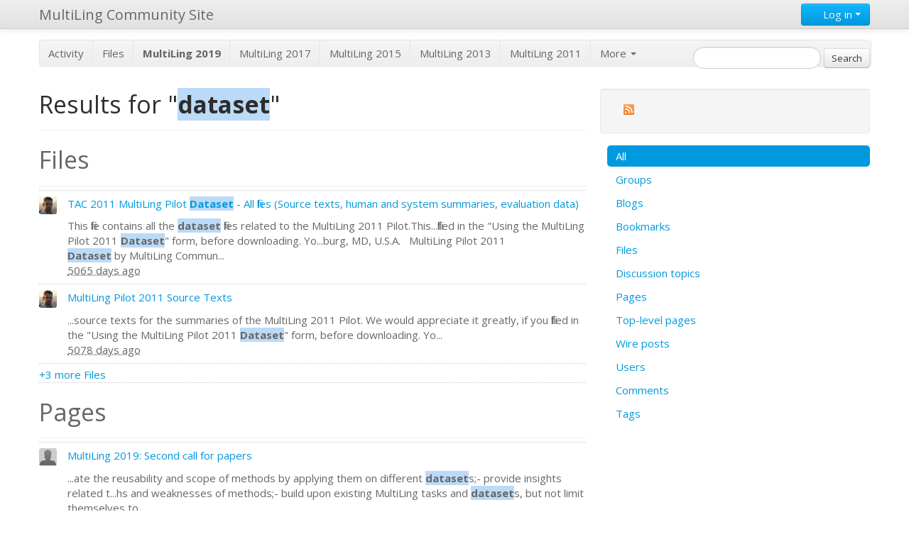

--- FILE ---
content_type: text/html; charset=UTF-8
request_url: http://multiling.iit.demokritos.gr/search?q=dataset&search_type=all
body_size: 4540
content:
<!DOCTYPE html>
<html xmlns="http://www.w3.org/1999/xhtml" xml:lang="en" lang="en">
<head>
	<meta http-equiv="Content-Type" content="text/html; charset=utf-8" />
	<meta name="ElggRelease" content="1.8.12" />
	<meta name="ElggVersion" content="2012120500" />
	<title>MultiLing Community Site: Results for "dataset"</title>
	<meta name="viewport" content="width=device-width, initial-scale=1.0">
	<link rel="SHORTCUT ICON" href="http://multiling.iit.demokritos.gr/_graphics/favicon.ico" />
	<link rel="stylesheet" href="http://multiling.iit.demokritos.gr/mod/twitter_bootswatch/vendors/bootstrap-spacelab.min.css" type="text/css" />
	<link rel="stylesheet" href="http://multiling.iit.demokritos.gr/mod/twitter_bootstrap/vendors/bootstrap/css/bootstrap-responsive.min.css" type="text/css" />
	<link rel="stylesheet" href="http://multiling.iit.demokritos.gr/cache/css/default/elgg.1753471985.css" type="text/css" />

	<!--[if gt IE 7]>
		<link rel="stylesheet" type="text/css" href="http://multiling.iit.demokritos.gr/cache/css/default/ie.1753471985.css" />
	<![endif]-->
	<!--[if IE 7]>
		<link rel="stylesheet" type="text/css" href="http://multiling.iit.demokritos.gr/cache/css/default/ie7.1753471985.css" />
	<![endif]-->
	<!--[if IE 6]>
		<link rel="stylesheet" type="text/css" href="http://multiling.iit.demokritos.gr/cache/css/default/ie6.1753471985.css" />
	<![endif]-->

	<script type="text/javascript" src="http://ajax.googleapis.com/ajax/libs/jquery/1.7.1/jquery.min.js"></script>
	<script type="text/javascript" src="http://multiling.iit.demokritos.gr/vendors/jquery/jquery-ui-1.8.16.min.js"></script>
	<script type="text/javascript" src="http://multiling.iit.demokritos.gr/cache/js/default/elgg.1753471985.js"></script>
	<script type="text/javascript" src="http://multiling.iit.demokritos.gr/mod/twitter_bootstrap/views/default/twitter_bootstrap/custom.js"></script>

<script type="text/javascript">
	/**
 * Don't want to cache these -- they could change for every request
 */
elgg.config.lastcache = 1753471985;
elgg.config.viewtype = 'default';
elgg.config.simplecache_enabled = 1;

elgg.security.token.__elgg_ts = 1769011299;
elgg.security.token.__elgg_token = '6c486c44eeef6cf99370aff0d83c97f4';


//Before the DOM is ready, but elgg's js framework is fully initalized
elgg.trigger_hook('boot', 'system');</script>


	<link rel="alternate" type="application/rss+xml" title="RSS" href="http://multiling.iit.demokritos.gr/search?q=dataset&amp;search_type=all&amp;view=rss" />
</head>
<body>
<div class="elgg-page elgg-page-default">
	<div class="elgg-page-topbar navbar navbar-fixed-top"><!-- navbar -->
		<div class="elgg-inner navbar-inner"><!-- navbar-inner -->
			<div class="container"><!-- container -->
				﻿<a href="http://multiling.iit.demokritos.gr/" class="brand">MultiLing Community Site</a>		<div class="btn-group pull-right"><!--open button group -->
		<a class="btn btn-primary dropdown-toggle" data-toggle="dropdown" href="#">
            <i class="icon-user icon-white"></i> Log in
            <span class="caret"></span>
        </a>
		<ul class="dropdown-menu"><li class="dropdown" style="padding:10px"><form method="post" action="http://multiling.iit.demokritos.gr/action/login" class="elgg-form elgg-form-login"><fieldset><input type="hidden" name="__elgg_token" value="6c486c44eeef6cf99370aff0d83c97f4" /><input type="hidden" name="__elgg_ts" value="1769011299" />
<div>
	<label>Username or email</label>
	<input type="text" value="" name="username" class="elgg-input-text elgg-autofocus" /></div>
<div>
	<label>Password</label>
	
<input type="password" value="" name="password" class="elgg-input-password" />
</div>


<div class="elgg-foot">
	<label class="mtm float-alt">
		<input type="checkbox" name="persistent" value="true" />
		Remember me	</label>
	
	<input type="submit" value="Log in" class="btn elgg-button-submit" />
	
	
	<ul class="elgg-menu elgg-menu-general mtm">
			<li><a class="forgot_link pull-right" href="http://multiling.iit.demokritos.gr/forgotpassword">
			Lost password		</a></li>
	</ul>
</div>
</fieldset></form></li></ul></div><!-- /button group --><div class="nav-collapse nav-collapse-margin-issue"><ul class="nav"></ul></div>			</div><!-- /container -->
		</div><!-- /navbar-inner -->
	</div><!-- /navbar -->
	<div class="container"><!-- container -->
		<div class="row">
			<div class="span12">
				<div class="elgg-page-messages">
									</div>
			</div>
		</div>
		<div class="row">
			<div class="span12">
				<div class="elgg-page-header">
					
<h1>
	<a class="" href="http://multiling.iit.demokritos.gr/">
		<img src="http://community.elgg.org/mod/community_theme/graphics/logo.png" alt="elgg logo" />	</a>
</h1>
<div class="subnav clearfix"><ul class="nav nav-pills"><li class="elgg-menu-item-activity"><a href="http://multiling.iit.demokritos.gr/activity">Activity</a></li><li class="elgg-menu-item-file"><a href="http://multiling.iit.demokritos.gr/file/all">Files</a></li><li class="elgg-menu-item-custom1"><a href="http://multiling.iit.demokritos.gr/pages/view/1644/multiling-2019"><b>MultiLing 2019</b></a></li><li class="elgg-menu-item-custom2"><a href="http://multiling.iit.demokritos.gr/pages/view/1616/multiling-2017">MultiLing 2017</a></li><li class="elgg-menu-item-custom3"><a href="http://multiling.iit.demokritos.gr/pages/view/1516/multiling-2015">MultiLing 2015</a></li><li class="elgg-menu-item-custom4"><a href="http://multiling.iit.demokritos.gr/pages/view/662/multiling-2013">MultiLing 2013</a></li><li class="elgg-menu-item-custom5"><a href="http://users.iit.demokritos.gr/~ggianna/TAC2011/MultiLing2011.html">MultiLing 2011</a></li><li class="elgg-more dropdown"><a class="dropdown-toggle" data-toggle="dropdown" href="#">More <b class="caret white"></b></a><ul class="elgg-menu elgg-menu-site elgg-menu-site-more dropdown-menu"><li class="elgg-menu-item-blog"><a href="http://multiling.iit.demokritos.gr/blog/all">Blogs</a></li><li class="elgg-menu-item-bookmarks"><a href="http://multiling.iit.demokritos.gr/bookmarks/all">Bookmarks</a></li><li class="elgg-menu-item-groups"><a href="http://multiling.iit.demokritos.gr/groups/all">Groups</a></li><li class="elgg-menu-item-members"><a href="http://multiling.iit.demokritos.gr/members">Members</a></li><li class="elgg-menu-item-pages"><a href="http://multiling.iit.demokritos.gr/pages/all">Pages</a></li><li class="elgg-menu-item-thewire"><a href="http://multiling.iit.demokritos.gr/thewire/all">The Wire</a></li></ul></li></ul></div>﻿
<form class="form-search elgg-search-header" action="http://multiling.iit.demokritos.gr/search" method="get">
	<fieldset>
		<input type="text" class="input-medium search-query" size="21" name="q" value="" />
		<input type="hidden" name="search_type" value="all" />
		<input type="submit" value="Search" class="elgg-button" />
	</fieldset>
</form>
				</div>
			</div>
		</div>
		<div class="row">
			<div class="elgg-page-body">
				<div class="elgg-layout elgg-layout-one-sidebar clearfix">
	<div class="span8"><!-- required for bootstrap -->
		<div class="elgg-main elgg-body">
			<div class="page-header"><h2>Results for "<strong class="search-highlight search-highlight-color1">dataset</strong>"</h2></div><div class="page-header"><h2 class="search-heading-category">Files</h2></div><ul class="elgg-list search-list"><li id="elgg-object-353" class="elgg-item"><div class="elgg-image-block clearfix" >
	<div class="elgg-image"><div class="elgg-avatar elgg-avatar-tiny">
<span class="elgg-icon elgg-icon-hover-menu "></span><ul class="elgg-menu elgg-menu-hover"><li><a href="http://multiling.iit.demokritos.gr/profile/ggianna"><span class="elgg-heading-basic">George Giannakopoulos (Admin)</span>&#64;ggianna</a></li></ul><a href="http://multiling.iit.demokritos.gr/profile/ggianna" class=""><img src="http://multiling.iit.demokritos.gr/_graphics/spacer.gif" alt="George Giannakopoulos (Admin)" title="George Giannakopoulos (Admin)" class="" style="background: url(http://multiling.iit.demokritos.gr/mod/profile/icondirect.php?lastcache=1358071450&amp;joindate=1323276163&amp;guid=35&amp;size=tiny) no-repeat;"/></a></div>
</div><div class="elgg-body"><p class="mbn"><a href="http://multiling.iit.demokritos.gr/file/view/353/tac-2011-multiling-pilot-dataset-all-files-source-texts-human-and-system-summaries-evaluation-data">TAC 2011 MultiLing Pilot <strong class="search-highlight search-highlight-color1">Dataset</strong> - All files (Source texts, human and system summaries, evaluation data)</a></p>This file contains all the <strong class="search-highlight search-highlight-color1">dataset</strong> files related to the MultiLing 2011 Pilot.This...filled in the "Using the MultiLing Pilot 2011 <strong class="search-highlight search-highlight-color1">Dataset</strong>" form, before downloading. Yo...burg, MD, U.S.A.
&nbsp;
MultiLing Pilot 2011 <strong class="search-highlight search-highlight-color1">Dataset</strong>&nbsp;by&nbsp;MultiLing Commun...<p class="elgg-subtext"><acronym title="10 March 2012 @ 1:37pm">5065 days ago</acronym></p></div>
</div></li><li id="elgg-object-150" class="elgg-item"><div class="elgg-image-block clearfix" >
	<div class="elgg-image"><div class="elgg-avatar elgg-avatar-tiny">
<span class="elgg-icon elgg-icon-hover-menu "></span><ul class="elgg-menu elgg-menu-hover"><li><a href="http://multiling.iit.demokritos.gr/profile/ggianna"><span class="elgg-heading-basic">George Giannakopoulos (Admin)</span>&#64;ggianna</a></li></ul><a href="http://multiling.iit.demokritos.gr/profile/ggianna" class=""><img src="http://multiling.iit.demokritos.gr/_graphics/spacer.gif" alt="George Giannakopoulos (Admin)" title="George Giannakopoulos (Admin)" class="" style="background: url(http://multiling.iit.demokritos.gr/mod/profile/icondirect.php?lastcache=1358071450&amp;joindate=1323276163&amp;guid=35&amp;size=tiny) no-repeat;"/></a></div>
</div><div class="elgg-body"><p class="mbn"><a href="http://multiling.iit.demokritos.gr/file/view/150/multiling-pilot-2011-source-texts">MultiLing Pilot 2011 Source Texts</a></p>...source texts for the summaries of the MultiLing 2011 Pilot. We would appreciate it greatly, if you filled in the "Using the MultiLing Pilot 2011 <strong class="search-highlight search-highlight-color1">Dataset</strong>" form, before downloading. Yo...<p class="elgg-subtext"><acronym title="26 February 2012 @ 1:27pm">5078 days ago</acronym></p></div>
</div></li><li class='elgg-item'><a href="http://multiling.iit.demokritos.gr/search?q=dataset&amp;entity_type=object&amp;entity_subtype=file&amp;offset=0&amp;search_type=entities">+3 more Files</a></li></ul><div class="page-header"><h2 class="search-heading-category">Pages</h2></div><ul class="elgg-list search-list"><li id="elgg-object-1668" class="elgg-item"><div class="elgg-image-block clearfix" >
	<div class="elgg-image"><div class="elgg-avatar elgg-avatar-tiny">
<span class="elgg-icon elgg-icon-hover-menu "></span><ul class="elgg-menu elgg-menu-hover"><li><a href="http://multiling.iit.demokritos.gr/profile/npittaras"><span class="elgg-heading-basic">Nikiforos Pittaras</span>&#64;npittaras</a></li></ul><a href="http://multiling.iit.demokritos.gr/profile/npittaras" class=""><img src="http://multiling.iit.demokritos.gr/_graphics/spacer.gif" alt="Nikiforos Pittaras" title="Nikiforos Pittaras" class="" style="background: url(http://multiling.iit.demokritos.gr/_graphics/icons/user/defaulttiny.gif) no-repeat;"/></a></div>
</div><div class="elgg-body"><p class="mbn"><a href="http://multiling.iit.demokritos.gr/pages/view/1668/multiling-2019-second-call-for-papers">MultiLing 2019: Second call for papers</a></p>...ate the reusability and scope of methods by applying them on different <strong class="search-highlight search-highlight-color1">dataset</strong>s;- provide insights related t...hs and weaknesses of methods;- build upon existing MultiLing tasks and <strong class="search-highlight search-highlight-color1">dataset</strong>s, but not limit themselves to...<p class="elgg-subtext"><acronym title="10 July 2019 @ 3:35pm">2387 days ago</acronym></p></div>
</div></li><li id="elgg-object-1666" class="elgg-item"><div class="elgg-image-block clearfix" >
	<div class="elgg-image"><div class="elgg-avatar elgg-avatar-tiny">
<span class="elgg-icon elgg-icon-hover-menu "></span><ul class="elgg-menu elgg-menu-hover"><li><a href="http://multiling.iit.demokritos.gr/profile/npittaras"><span class="elgg-heading-basic">Nikiforos Pittaras</span>&#64;npittaras</a></li></ul><a href="http://multiling.iit.demokritos.gr/profile/npittaras" class=""><img src="http://multiling.iit.demokritos.gr/_graphics/spacer.gif" alt="Nikiforos Pittaras" title="Nikiforos Pittaras" class="" style="background: url(http://multiling.iit.demokritos.gr/_graphics/icons/user/defaulttiny.gif) no-repeat;"/></a></div>
</div><div class="elgg-body"><p class="mbn"><a href="http://multiling.iit.demokritos.gr/pages/view/1666/multiling-2019-call-for-papers">MultiLing 2019: Call for papers</a></p>...ate the reusability and scope of methods by applying them on different <strong class="search-highlight search-highlight-color1">dataset</strong>s;- provide insights related t...hs and weaknesses of methods;- build upon existing MultiLing tasks and <strong class="search-highlight search-highlight-color1">dataset</strong>s, but not limit themselves to...<p class="elgg-subtext"><acronym title="9 May 2019 @ 3:58pm">2449 days ago</acronym></p></div>
</div></li><li class='elgg-item'><a href="http://multiling.iit.demokritos.gr/search?q=dataset&amp;entity_type=object&amp;entity_subtype=page&amp;offset=0&amp;search_type=entities">+7 more Pages</a></li></ul><div class="page-header"><h2 class="search-heading-category">Wire posts</h2></div><ul class="elgg-list search-list"><li id="elgg-object-151" class="elgg-item"><div class="elgg-image-block clearfix" >
	<div class="elgg-image"><div class="elgg-avatar elgg-avatar-tiny">
<span class="elgg-icon elgg-icon-hover-menu "></span><ul class="elgg-menu elgg-menu-hover"><li><a href="http://multiling.iit.demokritos.gr/profile/ggianna"><span class="elgg-heading-basic">George Giannakopoulos (Admin)</span>&#64;ggianna</a></li></ul><a href="http://multiling.iit.demokritos.gr/profile/ggianna" class=""><img src="http://multiling.iit.demokritos.gr/_graphics/spacer.gif" alt="George Giannakopoulos (Admin)" title="George Giannakopoulos (Admin)" class="" style="background: url(http://multiling.iit.demokritos.gr/mod/profile/icondirect.php?lastcache=1358071450&amp;joindate=1323276163&amp;guid=35&amp;size=tiny) no-repeat;"/></a></div>
</div><div class="elgg-body"><p class="mbn"><a href="http://multiling.iit.demokritos.gr/thewire/view/151"></a></p>The MultiLing 2011 Pilot <strong class="search-highlight search-highlight-color1">Dataset</strong> will be made publicly available by tomorrow.<p class="elgg-subtext"><acronym title="26 February 2012 @ 1:11pm">5078 days ago</acronym></p></div>
</div></li></ul><div class="page-header"><h2 class="search-heading-category">Tags</h2></div><ul class="elgg-list search-list"><li id="elgg-object-1540" class="elgg-item"><div class="elgg-image-block clearfix" >
	<div class="elgg-image"><div class="elgg-avatar elgg-avatar-tiny">
<span class="elgg-icon elgg-icon-hover-menu "></span><ul class="elgg-menu elgg-menu-hover"><li><a href="http://multiling.iit.demokritos.gr/profile/ggianna"><span class="elgg-heading-basic">George Giannakopoulos (Admin)</span>&#64;ggianna</a></li></ul><a href="http://multiling.iit.demokritos.gr/profile/ggianna" class=""><img src="http://multiling.iit.demokritos.gr/_graphics/spacer.gif" alt="George Giannakopoulos (Admin)" title="George Giannakopoulos (Admin)" class="" style="background: url(http://multiling.iit.demokritos.gr/mod/profile/icondirect.php?lastcache=1358071450&amp;joindate=1323276163&amp;guid=35&amp;size=tiny) no-repeat;"/></a></div>
</div><div class="elgg-body"><p class="mbn"><a href="http://multiling.iit.demokritos.gr/pages/view/1540/task-mms-multi-document-summarization-data-and-information">Task: MMS - Multi-document Summarization - Data and information</a></p>
Test data
ATTENTION: Before you can download please contact ggianna AT iit DOT demokritos DOT gr to get you team's username and password.
Test data downloadable from this link.
We note that 3 of the test data topics (M001,M002,M003) will not be taken into account during evaluation, since the...<p class="elgg-subtext">Tags: mms, dataset, sample</p><p class="elgg-subtext"><acronym title="14 March 2015 @ 7:32pm">3966 days ago</acronym></p></div>
</div></li><li id="elgg-object-1532" class="elgg-item"><div class="elgg-image-block clearfix" >
	<div class="elgg-image"><div class="elgg-avatar elgg-avatar-tiny">
<span class="elgg-icon elgg-icon-hover-menu "></span><ul class="elgg-menu elgg-menu-hover"><li><a href="http://multiling.iit.demokritos.gr/profile/ggianna"><span class="elgg-heading-basic">George Giannakopoulos (Admin)</span>&#64;ggianna</a></li></ul><a href="http://multiling.iit.demokritos.gr/profile/ggianna" class=""><img src="http://multiling.iit.demokritos.gr/_graphics/spacer.gif" alt="George Giannakopoulos (Admin)" title="George Giannakopoulos (Admin)" class="" style="background: url(http://multiling.iit.demokritos.gr/mod/profile/icondirect.php?lastcache=1358071450&amp;joindate=1323276163&amp;guid=35&amp;size=tiny) no-repeat;"/></a></div>
</div><div class="elgg-body"><p class="mbn"><a href="http://multiling.iit.demokritos.gr/pages/view/1532/task-mss-single-document-summarization-data-and-information">Task: MSS - Single document Summarization - Data and information</a></p>Download
NEW -The full data from the task can be downloaded here.
You can download test data by clicking here.
You can download the sample and training data by clicking here.
Related information
Multilingual Single-document Summarization (MSS)Following the pilot task of 2013, the multi-lingu...<p class="elgg-subtext">Tags: mss, dataset, sample, training</p><p class="elgg-subtext"><acronym title="1 June 2015 @ 4:33pm">3887 days ago</acronym></p></div>
</div></li><li class='elgg-item'><a href="http://multiling.iit.demokritos.gr/search?q=dataset&amp;offset=0&amp;search_type=tags">+2 more Tags</a></li></ul>		</div>
	</div><!-- /span -->
	<div class="span4 hidden-phone"><!-- required for bootstrap -->
		<div class="elgg-sidebar">
			<ul class="elgg-menu elgg-menu-extras elgg-menu-hz elgg-menu-extras-default"><li class="elgg-menu-item-rss"><a href="http://multiling.iit.demokritos.gr/search?q=dataset&amp;search_type=all&amp;view=rss" title="RSS feed for this page"><span class="elgg-icon elgg-icon-rss "></span></a></li></ul><ul class="nav nav-pills nav-stacked elgg-menu elgg-menu-page elgg-menu-page-default"><li class="elgg-menu-item-all elgg-state-selected active"><a href="http://multiling.iit.demokritos.gr/search?q=dataset&amp;search_type=all">All</a></li><li class="elgg-menu-item-item-group"><a href="http://multiling.iit.demokritos.gr/search?q=dataset&amp;entity_type=group&amp;search_type=entities">Groups</a></li><li class="elgg-menu-item-item-object-blog"><a href="http://multiling.iit.demokritos.gr/search?q=dataset&amp;entity_subtype=blog&amp;entity_type=object&amp;search_type=entities">Blogs</a></li><li class="elgg-menu-item-item-object-bookmarks"><a href="http://multiling.iit.demokritos.gr/search?q=dataset&amp;entity_subtype=bookmarks&amp;entity_type=object&amp;search_type=entities">Bookmarks</a></li><li class="elgg-menu-item-item-object-file"><a href="http://multiling.iit.demokritos.gr/search?q=dataset&amp;entity_subtype=file&amp;entity_type=object&amp;search_type=entities">Files</a></li><li class="elgg-menu-item-item-object-groupforumtopic"><a href="http://multiling.iit.demokritos.gr/search?q=dataset&amp;entity_subtype=groupforumtopic&amp;entity_type=object&amp;search_type=entities">Discussion topics</a></li><li class="elgg-menu-item-item-object-page"><a href="http://multiling.iit.demokritos.gr/search?q=dataset&amp;entity_subtype=page&amp;entity_type=object&amp;search_type=entities">Pages</a></li><li class="elgg-menu-item-item-object-page-top"><a href="http://multiling.iit.demokritos.gr/search?q=dataset&amp;entity_subtype=page_top&amp;entity_type=object&amp;search_type=entities">Top-level pages</a></li><li class="elgg-menu-item-item-object-thewire"><a href="http://multiling.iit.demokritos.gr/search?q=dataset&amp;entity_subtype=thewire&amp;entity_type=object&amp;search_type=entities">Wire posts</a></li><li class="elgg-menu-item-item-user"><a href="http://multiling.iit.demokritos.gr/search?q=dataset&amp;entity_type=user&amp;search_type=entities">Users</a></li><li class="elgg-menu-item-search-types-comments"><a href="http://multiling.iit.demokritos.gr/search?q=dataset&amp;search_type=comments">Comments</a></li><li class="elgg-menu-item-search-types-tags"><a href="http://multiling.iit.demokritos.gr/search?q=dataset&amp;search_type=tags">Tags</a></li></ul>		</div>
	</div><!-- /span -->
</div>
			</div>
		</div>
		<div class="row">
			<div class="elgg-page-footer">
				<div class="elgg-inner">
					<hr><div class="span6">
Twitter Bootstrap for Elgg is made possible by the awesome <a href="http://elgg.org">Elgg engine</a> and 
impressive <a href="http://twitter.github.com/bootstrap/">Twitter Bootstrap</a>.
</div><!-- /span6 --><div class="mts clearfloat float-alt span4 offset2"><ul class="elgg-menu elgg-menu-footer elgg-menu-hz pull-right elgg-menu-footer-default"><li class="elgg-menu-item-report-this"><a href="javascript:elgg.forward(&#039;reportedcontent/add&#039;+&#039;?address=&#039;+encodeURIComponent(location.href)+&#039;&amp;title=&#039;+encodeURIComponent(document.title));" title="Report this page to an administrator"><span class="elgg-icon elgg-icon-report-this "></span>Report this</a></li><li class="elgg-menu-item-about"><a href="http://multiling.iit.demokritos.gr/about">About</a></li><li class="elgg-menu-item-terms"><a href="http://multiling.iit.demokritos.gr/terms">Terms</a></li><li class="elgg-menu-item-privacy"><a href="http://multiling.iit.demokritos.gr/privacy">Privacy</a></li></ul><a href="http://elgg.org" class="pull-right"><img src="http://multiling.iit.demokritos.gr/_graphics/powered_by_elgg_badge_drk_bckgnd.gif" alt="Powered by Elgg" width="106" height="15" /></a></div>				</div>
			</div>
		</div>
	</div><!-- /container -->
</div>
	<script type="text/javascript" src="http://multiling.iit.demokritos.gr/mod/twitter_bootstrap/vendors/bootstrap/js/bootstrap.min.js"></script>
</body>
</html>

--- FILE ---
content_type: text/css;charset=UTF-8
request_url: http://multiling.iit.demokritos.gr/cache/css/default/elgg.1753471985.css
body_size: 12377
content:

/* Clearfix */
.clearfix:after,
.elgg-grid:after,
.elgg-layout:after,
.elgg-inner:after,
.elgg-page-header:after,
.elgg-page-footer:after,
.elgg-head:after,
.elgg-foot:after,
.elgg-col:after,
.elgg-image-block:after {
	content: ".";
	display: block;
	height: 0;
	clear: both;
	visibility: hidden;	
}

/* Fluid width container that does not wrap floats */
.elgg-body,
.elgg-col-last {
	display: block;
	width: auto;
	word-wrap: break-word;
	overflow: hidden;
	
	/* IE 6, 7 */
	zoom:1;
	*overflow:visible;
}

.elgg-body:after,
.elgg-col-last:after {
	display: block;
	visibility: hidden;
	height: 0 !important;
	line-height: 0;
	overflow: hidden;
	
	/* Stretch to fill up available space */
	font-size: xx-large;
	content: " x x x x x x x x x x x x x x x x x x x x x x x x x x x x x x x x x x x x x x x x x x x x x x x x x x x x x x x x x x x x x x x x x x x x x x x x x x x x x x x x x x x x x x x x x x x x ";
}

/* ***************************************
 * MENUS
 *
 * To add separators to a menu:
 * .elgg-menu-$menu > li:after {content: '|'; background: ...;}
 *************************************** */
/* Enabled nesting of dropdown/flyout menus */
.elgg-menu > li { position: relative; }

.elgg-menu > li:last-child::after {
	display: none;
}

/* Maximize click target */
.elgg-menu > li > a { display: block }

/* Horizontal menus w/ separator support */
.elgg-menu-hz > li,
.elgg-menu-hz > li:after,
.elgg-menu-hz > li > a,
.elgg-menu-hz > li > span {
	vertical-align: middle;
}

/* Allow inline image blocks in horizontal menus */
.elgg-menu-hz .elgg-body:after { content: '.'; }

/* Inline block */
.elgg-gallery > li,
.elgg-button,
.elgg-icon,
.elgg-menu-hz > li,
.elgg-menu-hz > li:after,
.elgg-menu-hz > li > a,
.elgg-menu-hz > li > span {
	/* Google says do this, but why? */
	position: relative;

	display: inline-block;
}

/* ***************************************
	FRIENDS PICKER
*************************************** */
.friends-picker-main-wrapper {
	margin-bottom: 15px;
}
.friends-picker-container h3 {
	font-size:4em !important;
	text-align: left;
	margin:10px 0 20px !important;
	color:#999 !important;
	background: none !important;
	padding:0 !important;
}
.friends-picker .friends-picker-container .panel ul {
	text-align: left;
	margin: 0;
	padding:0;
}
.friends-picker-wrapper {
	margin: 0;
	padding:0;
	position: relative;
	width: 730px;
}
.friends-picker {
	position: relative;
	overflow: hidden;
	margin: 0;
	padding:0;
	width: 730px;
	height: auto;
	background-color: #dedede;
	
	-webkit-border-radius: 8px;
	-moz-border-radius: 8px;
	border-radius: 8px;
}
.friendspicker-savebuttons {
	background: white;
	
	-webkit-border-radius: 8px;
	-moz-border-radius: 8px;
	border-radius: 8px;
	
	margin:0 10px 10px;
}
.friends-picker .friends-picker-container { /* long container used to house end-to-end panels. Width is calculated in JS  */
	position: relative;
	left: 0;
	top: 0;
	width: 100%;
	list-style-type: none;
}
.friends-picker .friends-picker-container .panel {
	float:left;
	height: 100%;
	position: relative;
	width: 730px;
	margin: 0;
	padding:0;
}
.friends-picker .friends-picker-container .panel .wrapper {
	margin: 0;
	padding:4px 10px 10px 10px;
	min-height: 230px;
}
.friends-picker-navigation {
	margin: 0 0 10px;
	padding:0 0 10px;
	border-bottom:1px solid #ccc;
}
.friends-picker-navigation ul {
	list-style: none;
	padding-left: 0;
}
.friends-picker-navigation ul li {
	float: left;
	margin:0;
	background:white;
}
.friends-picker-navigation a {
	font-weight: bold;
	text-align: center;
	background: white;
	color: #999;
	text-decoration: none;
	display: block;
	padding: 0;
	width:20px;
	
	-webkit-border-radius: 4px;
	-moz-border-radius: 4px;
	border-radius: 4px;
}
.tabHasContent {
	background: white;
	color:#333 !important;
}
.friends-picker-navigation li a:hover {
	background: #333;
	color:white !important;
}
.friends-picker-navigation li a.current {
	background: #4690D6;
	color:white !important;
}
.friends-picker-navigation-l, .friends-picker-navigation-r {
	position: absolute;
	top: 46px;
	text-indent: -9000em;
}
.friends-picker-navigation-l a, .friends-picker-navigation-r a {
	display: block;
	height: 40px;
	width: 40px;
}
.friends-picker-navigation-l {
	right: 48px;
	z-index:1;
}
.friends-picker-navigation-r {
	right: 0;
	z-index:1;
}
.friends-picker-navigation-l {
	background: url("http://multiling.iit.demokritos.gr/_graphics/friendspicker.png") no-repeat left top;
}
.friends-picker-navigation-r {
	background: url("http://multiling.iit.demokritos.gr/_graphics/friendspicker.png") no-repeat -60px top;
}
.friends-picker-navigation-l:hover {
	background: url("http://multiling.iit.demokritos.gr/_graphics/friendspicker.png") no-repeat left -44px;
}
.friends-picker-navigation-r:hover {
	background: url("http://multiling.iit.demokritos.gr/_graphics/friendspicker.png") no-repeat -60px -44px;
}
.friendspicker-savebuttons .elgg-button-submit,
.friendspicker-savebuttons .elgg-button-cancel {
	margin:5px 20px 5px 5px;
}
.friendspicker-members-table {
	background: #dedede;
	
	-webkit-border-radius: 8px;
	-moz-border-radius: 8px;
	border-radius: 8px;
	
	margin:10px 0 0;
	padding:10px 10px 0;
}

/* ***************************************
	AUTOCOMPLETE
*************************************** */
.ui-autocomplete {
	position: absolute;
	cursor: default;
}
.elgg-autocomplete-item .elgg-body {
	max-width: 600px;
}
.ui-autocomplete {
	background-color: white;
	border: 1px solid #ccc;
	overflow: hidden;

	-webkit-border-radius: 5px;
	-moz-border-radius: 5px;
	border-radius: 5px;
}
.ui-autocomplete .ui-menu-item {
	padding: 0px 4px;
	
	-webkit-border-radius: 5px;
	-moz-border-radius: 5px;
	border-radius: 5px;
}
.ui-autocomplete .ui-menu-item:hover {
	background-color: #eee;
}
.ui-autocomplete a:hover {
	text-decoration: none;
	color: #4690D6;
}

/* ***************************************
	USER PICKER
*************************************** */
.elgg-user-picker-list li:first-child {
	border-top: 1px dotted #ccc;
	margin-top: 5px;
}
.elgg-user-picker-list > li {
	border-bottom: 1px dotted #ccc;
}

/* ***************************************
      DATE PICKER
**************************************** */
.ui-datepicker {
	display: none;

	margin-top: 3px;
	width: 208px;
	background-color: white;
	border: 1px solid #0054A7;
	-webkit-border-radius: 6px;
	-moz-border-radius: 6px;
	border-radius: 6px;
	overflow: hidden;

	-webkit-box-shadow: 4px 4px 4px rgba(0, 0, 0, 0.5);
	-moz-box-shadow: 4px 4px 4px rgba(0, 0, 0, 0.5);
	box-shadow: 4px 4px 4px rgba(0, 0, 0, 0.5);
}
.ui-datepicker-inline {
	-webkit-box-shadow: none;
	-moz-box-shadow: none;
	box-shadow: none;
}

.ui-datepicker-header {
	position: relative;
	background: #4690D6;
	color: white;
	padding: 2px 0;
	border-bottom: 1px solid #0054A7;
}
.ui-datepicker-header a {
	color: white;
}
.ui-datepicker-prev, .ui-datepicker-next {
	position: absolute;
	top: 5px;
	cursor: pointer;
}
.ui-datepicker-prev {
	left: 6px;
}
.ui-datepicker-next {
	right: 6px;
}
.ui-datepicker-title {
	line-height: 1.8em;
	margin: 0 30px;
	text-align: center;
	font-weight: bold;
}
.ui-datepicker-calendar {
	margin: 4px;
}
.ui-datepicker th {
	color: #0054A7;
	border: none;
	font-weight: bold;
	padding: 5px 6px;
	text-align: center;
}
.ui-datepicker td {
	padding: 1px;
}
.ui-datepicker td span, .ui-datepicker td a {
	display: block;
	padding: 2px;
	line-height: 1.2em;
	text-align: right;
	text-decoration: none;
}
.ui-datepicker-calendar .ui-state-default {
	border: 1px solid #ccc;
	color: #4690D6;;
	background: #fafafa;
}
.ui-datepicker-calendar .ui-state-hover {
	border: 1px solid #aaa;
	color: #0054A7;
	background: #eee;
}
.ui-datepicker-calendar .ui-state-active,
.ui-datepicker-calendar .ui-state-active.ui-state-hover {
	font-weight: bold;
	border: 1px solid #0054A7;
	color: #0054A7;
	background: #E4ECF5;
}
/* **************************
	BUTTONS
************************** */

/* Base */
.elgg-button {
	display: inline-block;
  *display: inline;
  padding: 4px 10px 4px;
  margin-bottom: 0;
  *margin-left: .3em;
  font-size: 13px;
  line-height: 18px;
  *line-height: 20px;
  color: #333333;
  text-align: center;
  text-shadow: 0 1px 1px rgba(255, 255, 255, 0.75);
  vertical-align: middle;
  cursor: pointer;
  background-color: #f5f5f5;
  *background-color: #e6e6e6;
  background-image: -ms-linear-gradient(top, #ffffff, #e6e6e6);
  background-image: -webkit-gradient(linear, 0 0, 0 100%, from(#ffffff), to(#e6e6e6));
  background-image: -webkit-linear-gradient(top, #ffffff, #e6e6e6);
  background-image: -o-linear-gradient(top, #ffffff, #e6e6e6);
  background-image: linear-gradient(top, #ffffff, #e6e6e6);
  background-image: -moz-linear-gradient(top, #ffffff, #e6e6e6);
  background-repeat: repeat-x;
  border: 1px solid #cccccc;
  *border: 0;
  border-color: rgba(0, 0, 0, 0.1) rgba(0, 0, 0, 0.1) rgba(0, 0, 0, 0.25);
  border-color: #e6e6e6 #e6e6e6 #bfbfbf;
  border-bottom-color: #b3b3b3;
  -webkit-border-radius: 4px;
     -moz-border-radius: 4px;
          border-radius: 4px;
  filter: progid:dximagetransform.microsoft.gradient(startColorstr='#ffffff', endColorstr='#e6e6e6', GradientType=0);
  filter: progid:dximagetransform.microsoft.gradient(enabled=false);
  *zoom: 1;
  -webkit-box-shadow: inset 0 1px 0 rgba(255, 255, 255, 0.2), 0 1px 2px rgba(0, 0, 0, 0.05);
     -moz-box-shadow: inset 0 1px 0 rgba(255, 255, 255, 0.2), 0 1px 2px rgba(0, 0, 0, 0.05);
          box-shadow: inset 0 1px 0 rgba(255, 255, 255, 0.2), 0 1px 2px rgba(0, 0, 0, 0.05);
}
.elgg-button:hover,
.elgg-button:active,
.elgg-button.active,
.elgg-button.disabled,
.elgg-button[disabled] {
  background-color: #e6e6e6;
  *background-color: #d9d9d9;
}

.elgg-button:active,
.elgg-button.active {
  background-color: #cccccc \9;
}

.elgg-button:first-child {
  *margin-left: 0;
}

.elgg-button:hover {
  color: #333333;
  text-decoration: none;
  background-color: #e6e6e6;
  *background-color: #d9d9d9;
  /* Buttons in IE7 don't get borders, so darken on hover */

  background-position: 0 -15px;
  -webkit-transition: background-position 0.1s linear;
     -moz-transition: background-position 0.1s linear;
      -ms-transition: background-position 0.1s linear;
       -o-transition: background-position 0.1s linear;
          transition: background-position 0.1s linear;
}

.elgg-button:focus {
  outline: thin dotted #333;
  outline: 5px auto -webkit-focus-ring-color;
  outline-offset: -2px;
}

.elgg-button.active,
.elgg-button:active {
  background-color: #e6e6e6;
  background-color: #d9d9d9 \9;
  background-image: none;
  outline: 0;
  -webkit-box-shadow: inset 0 2px 4px rgba(0, 0, 0, 0.15), 0 1px 2px rgba(0, 0, 0, 0.05);
     -moz-box-shadow: inset 0 2px 4px rgba(0, 0, 0, 0.15), 0 1px 2px rgba(0, 0, 0, 0.05);
          box-shadow: inset 0 2px 4px rgba(0, 0, 0, 0.15), 0 1px 2px rgba(0, 0, 0, 0.05);
}

.elgg-button.disabled,
.elgg-button[disabled] {
  cursor: default;
  background-color: #e6e6e6;
  background-image: none;
  opacity: 0.65;
  filter: alpha(opacity=65);
  -webkit-box-shadow: none;
     -moz-box-shadow: none;
          box-shadow: none;
}

.elgg-button-large {
  padding: 9px 14px;
  font-size: 15px;
  line-height: normal;
  -webkit-border-radius: 5px;
     -moz-border-radius: 5px;
          border-radius: 5px;
}

.elgg-button-large [class^="icon-"] {
  margin-top: 1px;
}

.elgg-button-small {
  padding: 5px 9px;
  font-size: 11px;
  line-height: 16px;
}

.elgg-button-small [class^="icon-"] {
  margin-top: -1px;
}

.elgg-button-mini {
  padding: 2px 6px;
  font-size: 11px;
  line-height: 14px;
}

.elgg-button-primary,
.elgg-button-primary:hover,
.elgg-button-warning,
.elgg-button-warning:hover,
.elgg-button-danger,
.elgg-button-danger:hover,
.elgg-button-success,
.elgg-button-success:hover,
.elgg-button-info,
.elgg-button-info:hover,
.elgg-button-inverse,
.elgg-button-inverse:hover {
  color: #ffffff;
  text-shadow: 0 -1px 0 rgba(0, 0, 0, 0.25);
}

.elgg-button-primary.active,
.elgg-button-warning.active,
.elgg-button-danger.active,
.elgg-button-success.active,
.elgg-button-info.active,
.elgg-button-inverse.active {
  color: rgba(255, 255, 255, 0.75);
}

.elgg-button {
  border-color: #ccc;
  border-color: rgba(0, 0, 0, 0.1) rgba(0, 0, 0, 0.1) rgba(0, 0, 0, 0.25);
}

.elgg-button-primary {
  background-color: #0074cc;
  *background-color: #0055cc;
  background-image: -ms-linear-gradient(top, #0088cc, #0055cc);
  background-image: -webkit-gradient(linear, 0 0, 0 100%, from(#0088cc), to(#0055cc));
  background-image: -webkit-linear-gradient(top, #0088cc, #0055cc);
  background-image: -o-linear-gradient(top, #0088cc, #0055cc);
  background-image: -moz-linear-gradient(top, #0088cc, #0055cc);
  background-image: linear-gradient(top, #0088cc, #0055cc);
  background-repeat: repeat-x;
  border-color: #0055cc #0055cc #003580;
  border-color: rgba(0, 0, 0, 0.1) rgba(0, 0, 0, 0.1) rgba(0, 0, 0, 0.25);
  filter: progid:dximagetransform.microsoft.gradient(startColorstr='#0088cc', endColorstr='#0055cc', GradientType=0);
  filter: progid:dximagetransform.microsoft.gradient(enabled=false);
}

.elgg-button-primary:hover,
.elgg-button-primary:active,
.elgg-button-primary.active,
.elgg-button-primary.disabled,
.elgg-button-primary[disabled] {
  background-color: #0055cc;
  *background-color: #004ab3;
}

.elgg-button-primary:active,
.elgg-button-primary.active {
  background-color: #004099 \9;
}

.elgg-button-warning {
  background-color: #faa732;
  *background-color: #f89406;
  background-image: -ms-linear-gradient(top, #fbb450, #f89406);
  background-image: -webkit-gradient(linear, 0 0, 0 100%, from(#fbb450), to(#f89406));
  background-image: -webkit-linear-gradient(top, #fbb450, #f89406);
  background-image: -o-linear-gradient(top, #fbb450, #f89406);
  background-image: -moz-linear-gradient(top, #fbb450, #f89406);
  background-image: linear-gradient(top, #fbb450, #f89406);
  background-repeat: repeat-x;
  border-color: #f89406 #f89406 #ad6704;
  border-color: rgba(0, 0, 0, 0.1) rgba(0, 0, 0, 0.1) rgba(0, 0, 0, 0.25);
  filter: progid:dximagetransform.microsoft.gradient(startColorstr='#fbb450', endColorstr='#f89406', GradientType=0);
  filter: progid:dximagetransform.microsoft.gradient(enabled=false);
}

.elgg-button-warning:hover,
.elgg-button-warning:active,
.elgg-button-warning.active,
.elgg-button-warning.disabled,
.elgg-button-warning[disabled] {
  background-color: #f89406;
  *background-color: #df8505;
}

.elgg-button-warning:active,
.elgg-button-warning.active {
  background-color: #c67605 \9;
}

.elgg-button-danger {
  background-color: #da4f49;
  *background-color: #bd362f;
  background-image: -ms-linear-gradient(top, #ee5f5b, #bd362f);
  background-image: -webkit-gradient(linear, 0 0, 0 100%, from(#ee5f5b), to(#bd362f));
  background-image: -webkit-linear-gradient(top, #ee5f5b, #bd362f);
  background-image: -o-linear-gradient(top, #ee5f5b, #bd362f);
  background-image: -moz-linear-gradient(top, #ee5f5b, #bd362f);
  background-image: linear-gradient(top, #ee5f5b, #bd362f);
  background-repeat: repeat-x;
  border-color: #bd362f #bd362f #802420;
  border-color: rgba(0, 0, 0, 0.1) rgba(0, 0, 0, 0.1) rgba(0, 0, 0, 0.25);
  filter: progid:dximagetransform.microsoft.gradient(startColorstr='#ee5f5b', endColorstr='#bd362f', GradientType=0);
  filter: progid:dximagetransform.microsoft.gradient(enabled=false);
}

.elgg-button-danger:hover,
.elgg-button-danger:active,
.elgg-button-danger.active,
.elgg-button-danger.disabled,
.elgg-button-danger[disabled] {
  background-color: #bd362f;
  *background-color: #a9302a;
}

.elgg-button-danger:active,
.elgg-button-danger.active {
  background-color: #942a25 \9;
}

.elgg-button-success {
  background-color: #5bb75b;
  *background-color: #51a351;
  background-image: -ms-linear-gradient(top, #62c462, #51a351);
  background-image: -webkit-gradient(linear, 0 0, 0 100%, from(#62c462), to(#51a351));
  background-image: -webkit-linear-gradient(top, #62c462, #51a351);
  background-image: -o-linear-gradient(top, #62c462, #51a351);
  background-image: -moz-linear-gradient(top, #62c462, #51a351);
  background-image: linear-gradient(top, #62c462, #51a351);
  background-repeat: repeat-x;
  border-color: #51a351 #51a351 #387038;
  border-color: rgba(0, 0, 0, 0.1) rgba(0, 0, 0, 0.1) rgba(0, 0, 0, 0.25);
  filter: progid:dximagetransform.microsoft.gradient(startColorstr='#62c462', endColorstr='#51a351', GradientType=0);
  filter: progid:dximagetransform.microsoft.gradient(enabled=false);
}

.elgg-button-success:hover,
.elgg-button-success:active,
.elgg-button-success.active,
.elgg-button-success.disabled,
.elgg-button-success[disabled] {
  background-color: #51a351;
  *background-color: #499249;
}

.elgg-button-success:active,
.elgg-button-success.active {
  background-color: #408140 \9;
}

.elgg-button-info {
  background-color: #49afcd;
  *background-color: #2f96b4;
  background-image: -ms-linear-gradient(top, #5bc0de, #2f96b4);
  background-image: -webkit-gradient(linear, 0 0, 0 100%, from(#5bc0de), to(#2f96b4));
  background-image: -webkit-linear-gradient(top, #5bc0de, #2f96b4);
  background-image: -o-linear-gradient(top, #5bc0de, #2f96b4);
  background-image: -moz-linear-gradient(top, #5bc0de, #2f96b4);
  background-image: linear-gradient(top, #5bc0de, #2f96b4);
  background-repeat: repeat-x;
  border-color: #2f96b4 #2f96b4 #1f6377;
  border-color: rgba(0, 0, 0, 0.1) rgba(0, 0, 0, 0.1) rgba(0, 0, 0, 0.25);
  filter: progid:dximagetransform.microsoft.gradient(startColorstr='#5bc0de', endColorstr='#2f96b4', GradientType=0);
  filter: progid:dximagetransform.microsoft.gradient(enabled=false);
}

.elgg-button-info:hover,
.elgg-button-info:active,
.elgg-button-info.active,
.elgg-button-info.disabled,
.elgg-button-info[disabled] {
  background-color: #2f96b4;
  *background-color: #2a85a0;
}

.elgg-button-info:active,
.elgg-button-info.active {
  background-color: #24748c \9;
}

.elgg-button-inverse {
  background-color: #414141;
  *background-color: #222222;
  background-image: -ms-linear-gradient(top, #555555, #222222);
  background-image: -webkit-gradient(linear, 0 0, 0 100%, from(#555555), to(#222222));
  background-image: -webkit-linear-gradient(top, #555555, #222222);
  background-image: -o-linear-gradient(top, #555555, #222222);
  background-image: -moz-linear-gradient(top, #555555, #222222);
  background-image: linear-gradient(top, #555555, #222222);
  background-repeat: repeat-x;
  border-color: #222222 #222222 #000000;
  border-color: rgba(0, 0, 0, 0.1) rgba(0, 0, 0, 0.1) rgba(0, 0, 0, 0.25);
  filter: progid:dximagetransform.microsoft.gradient(startColorstr='#555555', endColorstr='#222222', GradientType=0);
  filter: progid:dximagetransform.microsoft.gradient(enabled=false);
}

.elgg-button-inverse:hover,
.elgg-button-inverse:active,
.elgg-button-inverse.active,
.elgg-button-inverse.disabled,
.elgg-button-inverse[disabled] {
  background-color: #222222;
  *background-color: #151515;
}

.elgg-button-inverse:active,
.elgg-button-inverse.active {
  background-color: #080808 \9;
}

button.elgg-button,
input[type="submit"].elgg-button {
  *padding-top: 2px;
  *padding-bottom: 2px;
}

button.elgg-button::-moz-focus-inner,
input[type="submit"].elgg-button::-moz-focus-inner {
  padding: 0;
  border: 0;
}

button.elgg-button.elgg-button-large,
input[type="submit"].elgg-button.elgg-button-large {
  *padding-top: 7px;
  *padding-bottom: 7px;
}

button.elgg-button.elgg-button-small,
input[type="submit"].elgg-button.elgg-button-small {
  *padding-top: 3px;
  *padding-bottom: 3px;
}

button.elgg-button.elgg-button-mini,
input[type="submit"].elgg-button.elgg-button-mini {
  *padding-top: 1px;
  *padding-bottom: 1px;
}

.elgg-button-group {
  position: relative;
  *margin-left: .3em;
  *zoom: 1;
}

.elgg-button-group:before,
.elgg-button-group:after {
  display: table;
  content: "";
}

.elgg-button-group:after {
  clear: both;
}

.elgg-button-group:first-child {
  *margin-left: 0;
}

.elgg-button-group + .elgg-button-group {
  margin-left: 5px;
}

.elgg-button-toolbar {
  margin-top: 9px;
  margin-bottom: 9px;
}

.elgg-button-toolbar .elgg-button-group {
  display: inline-block;
  *display: inline;
  /* IE7 inline-block hack */

  *zoom: 1;
}

.elgg-button-group > .elgg-button {
  position: relative;
  float: left;
  margin-left: -1px;
  -webkit-border-radius: 0;
     -moz-border-radius: 0;
          border-radius: 0;
}

.elgg-button-group > .elgg-button:first-child {
  margin-left: 0;
  -webkit-border-bottom-left-radius: 4px;
          border-bottom-left-radius: 4px;
  -webkit-border-top-left-radius: 4px;
          border-top-left-radius: 4px;
  -moz-border-radius-bottomleft: 4px;
  -moz-border-radius-topleft: 4px;
}

.elgg-button-group > .elgg-button:last-child,
.elgg-button-group > .dropdown-toggle {
  -webkit-border-top-right-radius: 4px;
          border-top-right-radius: 4px;
  -webkit-border-bottom-right-radius: 4px;
          border-bottom-right-radius: 4px;
  -moz-border-radius-topright: 4px;
  -moz-border-radius-bottomright: 4px;
}

.elgg-button-group > .elgg-button.large:first-child {
  margin-left: 0;
  -webkit-border-bottom-left-radius: 6px;
          border-bottom-left-radius: 6px;
  -webkit-border-top-left-radius: 6px;
          border-top-left-radius: 6px;
  -moz-border-radius-bottomleft: 6px;
  -moz-border-radius-topleft: 6px;
}

.elgg-button-group > .elgg-button.large:last-child,
.elgg-button-group > .large.dropdown-toggle {
  -webkit-border-top-right-radius: 6px;
          border-top-right-radius: 6px;
  -webkit-border-bottom-right-radius: 6px;
          border-bottom-right-radius: 6px;
  -moz-border-radius-topright: 6px;
  -moz-border-radius-bottomright: 6px;
}

.elgg-button-group > .elgg-button:hover,
.elgg-button-group > .elgg-button:focus,
.elgg-button-group > .elgg-button:active,
.elgg-button-group > .elgg-button.active {
  z-index: 2;
}

.elgg-button-group .dropdown-toggle:active,
.elgg-button-group.open .dropdown-toggle {
  outline: 0;
}

.elgg-button-group > .dropdown-toggle {
  *padding-top: 4px;
  padding-right: 8px;
  *padding-bottom: 4px;
  padding-left: 8px;
  -webkit-box-shadow: inset 1px 0 0 rgba(255, 255, 255, 0.125), inset 0 1px 0 rgba(255, 255, 255, 0.2), 0 1px 2px rgba(0, 0, 0, 0.05);
     -moz-box-shadow: inset 1px 0 0 rgba(255, 255, 255, 0.125), inset 0 1px 0 rgba(255, 255, 255, 0.2), 0 1px 2px rgba(0, 0, 0, 0.05);
          box-shadow: inset 1px 0 0 rgba(255, 255, 255, 0.125), inset 0 1px 0 rgba(255, 255, 255, 0.2), 0 1px 2px rgba(0, 0, 0, 0.05);
}

.elgg-button-group > .elgg-button-mini.dropdown-toggle {
  padding-right: 5px;
  padding-left: 5px;
}

.elgg-button-group > .elgg-button-small.dropdown-toggle {
  *padding-top: 4px;
  *padding-bottom: 4px;
}

.elgg-button-group > .elgg-button-large.dropdown-toggle {
  padding-right: 12px;
  padding-left: 12px;
}

.elgg-button-group.open .dropdown-toggle {
  background-image: none;
  -webkit-box-shadow: inset 0 2px 4px rgba(0, 0, 0, 0.15), 0 1px 2px rgba(0, 0, 0, 0.05);
     -moz-box-shadow: inset 0 2px 4px rgba(0, 0, 0, 0.15), 0 1px 2px rgba(0, 0, 0, 0.05);
          box-shadow: inset 0 2px 4px rgba(0, 0, 0, 0.15), 0 1px 2px rgba(0, 0, 0, 0.05);
}

.elgg-button-group.open .elgg-button.dropdown-toggle {
  background-color: #e6e6e6;
}

.elgg-button-group.open .elgg-button-primary.dropdown-toggle {
  background-color: #0055cc;
}

.elgg-button-group.open .elgg-button-warning.dropdown-toggle {
  background-color: #f89406;
}

.elgg-button-group.open .elgg-button-danger.dropdown-toggle {
  background-color: #bd362f;
}

.elgg-button-group.open .elgg-button-success.dropdown-toggle {
  background-color: #51a351;
}

.elgg-button-group.open .elgg-button-info.dropdown-toggle {
  background-color: #2f96b4;
}

.elgg-button-group.open .elgg-button-inverse.dropdown-toggle {
  background-color: #222222;
}

.elgg-button .caret {
  margin-top: 7px;
  margin-left: 0;
}

.elgg-button:hover .caret,
.open.elgg-button-group .caret {
  opacity: 1;
  filter: alpha(opacity=100);
}

.elgg-button-mini .caret {
  margin-top: 5px;
}

.elgg-button-small .caret {
  margin-top: 6px;
}

.elgg-button-large .caret {
  margin-top: 6px;
  border-top-width: 5px;
  border-right-width: 5px;
  border-left-width: 5px;
}

.dropup .elgg-button-large .caret {
  border-top: 0;
  border-bottom: 5px solid #000000;
}

.elgg-button-primary .caret,
.elgg-button-warning .caret,
.elgg-button-danger .caret,
.elgg-button-info .caret,
.elgg-button-success .caret,
.elgg-button-inverse .caret {
  border-top-color: #ffffff;
  border-bottom-color: #ffffff;
  opacity: 0.75;
  filter: alpha(opacity=75);
}

.input-prepend .elgg-button,
.input-append .elgg-button {
  margin-left: -1px;
  -webkit-border-radius: 0;
     -moz-border-radius: 0;
          border-radius: 0;
}

.input-prepend .elgg-button {
  margin-right: -1px;
}

.input-prepend .elgg-button:first-child {
  -webkit-border-radius: 3px 0 0 3px;
     -moz-border-radius: 3px 0 0 3px;
          border-radius: 3px 0 0 3px;
}

.input-append .elgg-button:last-child {
  -webkit-border-radius: 0 3px 3px 0;
     -moz-border-radius: 0 3px 3px 0;
          border-radius: 0 3px 3px 0;
}

.input-prepend.input-append .elgg-button:last-child {
  margin-left: -1px;
  -webkit-border-radius: 0 3px 3px 0;
     -moz-border-radius: 0 3px 3px 0;
          border-radius: 0 3px 3px 0;
}
/* ***************************************
	ICONS
*************************************** */

.elgg-icon {
	background: transparent url(http://multiling.iit.demokritos.gr/_graphics/elgg_sprites.png) no-repeat left;
	width: 16px;
	height: 16px;
	margin: 0 2px;
}
.elgg-icon-arrow-left {
	background-position: 0 -0px;
}
.elgg-icon-arrow-right {
	background-position: 0 -18px;
}
.elgg-icon-arrow-two-head {
	background-position: 0 -36px;
}
.elgg-icon-attention:hover {
	background-position: 0 -54px;
}
.elgg-icon-attention {
	background-position: 0 -72px;
}
.elgg-icon-calendar {
	background-position: 0 -90px;
}
.elgg-icon-cell-phone {
	background-position: 0 -108px;
}
.elgg-icon-checkmark:hover {
	background-position: 0 -126px;
}
.elgg-icon-checkmark {
	background-position: 0 -144px;
}
.elgg-icon-clip:hover {
	background-position: 0 -162px;
}
.elgg-icon-clip {
	background-position: 0 -180px;
}
.elgg-icon-cursor-drag-arrow {
	background-position: 0 -198px;
}
.elgg-icon-delete-alt:hover {
	background-position: 0 -216px;
}
.elgg-icon-delete-alt {
	background-position: 0 -234px;
}
.elgg-icon-delete:hover {
	background-position: 0 -252px;
}
.elgg-icon-delete {
	background-position: 0 -270px;
}
.elgg-icon-download:hover {
	background-position: 0 -288px;
}
.elgg-icon-download {
	background-position: 0 -306px;
}
.elgg-icon-eye {
	background-position: 0 -324px;
}
.elgg-icon-facebook {
	background-position: 0 -342px;
}
.elgg-icon-grid:hover {
	background-position: 0 -360px;
}
.elgg-icon-grid {
	background-position: 0 -378px;
}
.elgg-icon-home:hover {
	background-position: 0 -396px;
}
.elgg-icon-home {
	background-position: 0 -414px;
}
.elgg-icon-hover-menu:hover {
	background-position: 0 -432px;
}
.elgg-icon-hover-menu {
	background-position: 0 -450px;
}
.elgg-icon-info:hover {
	background-position: 0 -468px;
}
.elgg-icon-info {
	background-position: 0 -486px;
}
.elgg-icon-link:hover {
	background-position: 0 -504px;
}
.elgg-icon-link {
	background-position: 0 -522px;
}
.elgg-icon-list {
	background-position: 0 -540px;
}
.elgg-icon-lock-closed {
	background-position: 0 -558px;
}
.elgg-icon-lock-open {
	background-position: 0 -576px;
}
.elgg-icon-mail-alt:hover {
	background-position: 0 -594px;
}
.elgg-icon-mail-alt {
	background-position: 0 -612px;
}
.elgg-icon-mail:hover {
	background-position: 0 -630px;
}
.elgg-icon-mail {
	background-position: 0 -648px;
}
.elgg-icon-photo {
	background-position: 0 -666px;
}
.elgg-icon-print-alt {
	background-position: 0 -684px;
}
.elgg-icon-print {
	background-position: 0 -702px;
}
.elgg-icon-push-pin-alt {
	background-position: 0 -720px;
}
.elgg-icon-push-pin {
	background-position: 0 -738px;
}
.elgg-icon-redo {
	background-position: 0 -756px;
}
.elgg-icon-refresh:hover {
	background-position: 0 -774px;
}
.elgg-icon-refresh {
	background-position: 0 -792px;
}
.elgg-icon-round-arrow-left {
	background-position: 0 -810px;
}
.elgg-icon-round-arrow-right {
	background-position: 0 -828px;
}
.elgg-icon-round-checkmark {
	background-position: 0 -846px;
}
.elgg-icon-round-minus {
	background-position: 0 -864px;
}
.elgg-icon-round-plus {
	background-position: 0 -882px;
}
.elgg-icon-rss {
	background-position: 0 -900px;
}
.elgg-icon-search-focus {
	background-position: 0 -918px;
}
.elgg-icon-search {
	background-position: 0 -936px;
}
.elgg-icon-settings-alt:hover {
	background-position: 0 -954px;
}
.elgg-icon-settings-alt {
	background-position: 0 -972px;
}
.elgg-icon-settings {
	background-position: 0 -990px;
}
.elgg-icon-share:hover {
	background-position: 0 -1008px;
}
.elgg-icon-share {
	background-position: 0 -1026px;
}
.elgg-icon-shop-cart:hover {
	background-position: 0 -1044px;
}
.elgg-icon-shop-cart {
	background-position: 0 -1062px;
}
.elgg-icon-speech-bubble-alt:hover {
	background-position: 0 -1080px;
}
.elgg-icon-speech-bubble-alt {
	background-position: 0 -1098px;
}
.elgg-icon-speech-bubble:hover {
	background-position: 0 -1116px;
}
.elgg-icon-speech-bubble {
	background-position: 0 -1134px;
}
.elgg-icon-star-alt {
	background-position: 0 -1152px;
}
.elgg-icon-star-empty:hover {
	background-position: 0 -1170px;
}
.elgg-icon-star-empty {
	background-position: 0 -1188px;
}
.elgg-icon-star:hover {
	background-position: 0 -1206px;
}
.elgg-icon-star {
	background-position: 0 -1224px;
}
.elgg-icon-tag:hover {
	background-position: 0 -1242px;
}
.elgg-icon-tag {
	background-position: 0 -1260px;
}
.elgg-icon-thumbs-down-alt:hover {
	background-position: 0 -1278px;
}
.elgg-icon-thumbs-down:hover,
.elgg-icon-thumbs-down-alt {
	background-position: 0 -1296px;
}
.elgg-icon-thumbs-down {
	background-position: 0 -1314px;
}
.elgg-icon-thumbs-up-alt:hover {
	background-position: 0 -1332px;
}
.elgg-icon-thumbs-up:hover,
.elgg-icon-thumbs-up-alt {
	background-position: 0 -1350px;
}
.elgg-icon-thumbs-up {
	background-position: 0 -1368px;
}
.elgg-icon-trash {
	background-position: 0 -1386px;
}
.elgg-icon-twitter {
	background-position: 0 -1404px;
}
.elgg-icon-undo {
	background-position: 0 -1422px;
}
.elgg-icon-user:hover {
	background-position: 0 -1440px;
}
.elgg-icon-user {
	background-position: 0 -1458px;
}
.elgg-icon-users:hover {
	background-position: 0 -1476px;
}
.elgg-icon-users {
	background-position: 0 -1494px;
}
.elgg-icon-video {
	background-position: 0 -1512px;
}


.elgg-avatar > .elgg-icon-hover-menu {
	display: none;
	position: absolute;
	right: 0;
	bottom: 0;
	margin: 0;
	cursor: pointer;
}

.elgg-ajax-loader {
	background: white url(http://multiling.iit.demokritos.gr/_graphics/ajax_loader_bw.gif) no-repeat center center;
	min-height: 31px;
	min-width: 31px;
}

/* ***************************************
	AVATAR ICONS
*************************************** */
.elgg-avatar {
	position: relative;
	display: inline-block;
}
.elgg-avatar > a > img {
	display: block;
}
.elgg-avatar-tiny > a > img {
	width: 25px;
	height: 25px;
	
	/* remove the border-radius if you don't want rounded avatars in supported browsers */
	-webkit-border-radius: 3px;
	-moz-border-radius: 3px;
	border-radius: 3px;
	
	-moz-background-clip:  border;
	background-clip:  border;

	-webkit-background-size: 25px;
	-khtml-background-size: 25px;
	-moz-background-size: 25px;
	-o-background-size: 25px;
	background-size: 25px;
}
.elgg-avatar-small > a > img {
	width: 40px;
	height: 40px;
	
	/* remove the border-radius if you don't want rounded avatars in supported browsers */
	-webkit-border-radius: 5px;
	-moz-border-radius: 5px;
	border-radius: 5px;
	
	-moz-background-clip:  border;
	background-clip:  border;

	-webkit-background-size: 40px;
	-khtml-background-size: 40px;
	-moz-background-size: 40px;
	-o-background-size: 40px;
	background-size: 40px;
}
.elgg-avatar-medium > a > img {
	width: 100px;
	height: 100px;
}
.elgg-avatar-large > a > img {
	width: 200px;
	height: 200px;
}
/* ***************************************
	Modules
*************************************** */
.elgg-module {
	overflow: hidden;
	margin-bottom: 20px;
}

/* Aside */
.elgg-module-aside .elgg-head {
	border-bottom: 1px solid #CCC;
	
	margin-bottom: 5px;
	padding-bottom: 5px;
}

/* Info */
.elgg-module-info > .elgg-head {
	background: #e4e4e4;
	padding: 5px;
	margin-bottom: 10px;
	
	-webkit-border-radius: 3px;
	-moz-border-radius: 3px;
	border-radius: 3px;
}
.elgg-module-info > .elgg-head * {
	color: #333;
}

/* Popup */
.elgg-module-popup {
	background-color: white;
	border: 1px solid #ccc;
	
	z-index: 9999;
	margin-bottom: 0;
	padding: 5px;
	-webkit-border-radius: 6px;
	-moz-border-radius: 6px;
	border-radius: 6px;
	
	-webkit-box-shadow: 4px 4px 4px rgba(0, 0, 0, 0.5);
	-moz-box-shadow: 4px 4px 4px rgba(0, 0, 0, 0.5);
	box-shadow: 4px 4px 4px rgba(0, 0, 0, 0.5);
}
.elgg-module-popup > .elgg-head {
	margin-bottom: 5px;
}
.elgg-module-popup > .elgg-head * {
	color: #0054A7;
}

/* Dropdown */
.elgg-module-dropdown {
	background-color:white;
	border:5px solid #CCC;
	
	-webkit-border-radius: 5px 0 5px 5px;
	-moz-border-radius: 5px 0 5px 5px;
	border-radius: 5px 0 5px 5px;
	
	display:none;
	
	width: 210px;
	padding: 12px;
	margin-right: 0px;
	z-index:100;
	
	-webkit-box-shadow: 0 3px 3px rgba(0, 0, 0, 0.45);
	-moz-box-shadow: 0 3px 3px rgba(0, 0, 0, 0.45);
	box-shadow: 0 3px 3px rgba(0, 0, 0, 0.45);
	
	position:absolute;
	right: 0px;
	top: 100%;
}

/* Featured */
.elgg-module-featured {
	border: 1px solid #4690D6;
	
	-webkit-border-radius: 6px;
	-moz-border-radius: 6px;
	border-radius: 6px;
}
.elgg-module-featured > .elgg-head {
	padding: 5px;
	background-color: #4690D6;
}
.elgg-module-featured > .elgg-head * {
	color: white;
}
.elgg-module-featured > .elgg-body {
	padding: 10px;
}

/* ***************************************
	Widgets
*************************************** */
.elgg-widgets {
	float: right;
	min-height: 30px;
}
.elgg-widget-add-control {
	text-align: right;
	margin: 5px 5px 15px;
}
.elgg-widgets-add-panel {
	padding: 10px;
	margin: 0 5px 15px;
	background: #dedede;
	border: 2px solid #ccc;
}
.elgg-widgets-add-panel li {
	float: left;
	margin: 2px 10px;
	width: 200px;
	padding: 4px;
	background-color: #ccc;
	border: 2px solid #b0b0b0;
	font-weight: bold;
}
.elgg-widgets-add-panel li a {
	display: block;
}
.elgg-widgets-add-panel .elgg-state-available {
	color: #333;
	cursor: pointer;
}
.elgg-widgets-add-panel .elgg-state-available:hover {
	background-color: #bcbcbc;
}
.elgg-widgets-add-panel .elgg-state-unavailable {
	color: #888;
}

.elgg-module-widget {
	background-color: #dedede;
	padding: 2px;
	margin: 0 5px 15px;
	position: relative;
}
.elgg-module-widget:hover {
	background-color: #ccc;
}
.elgg-module-widget > .elgg-head {
	background-color: #eeeeee;
	height: 26px;
	overflow: hidden;
}
.elgg-module-widget > .elgg-head h3 {
	float: left;
	padding: 4px 45px 0 20px;
	color: #666;
}
.elgg-module-widget.elgg-state-draggable .elgg-widget-handle {
	cursor: move;
}
a.elgg-widget-collapse-button {
	color: #c5c5c5;
}
a.elgg-widget-collapse-button:hover,
a.elgg-widget-collapsed:hover {
	color: #9d9d9d;
	text-decoration: none;
}
a.elgg-widget-collapse-button:before {
	content: "\25BC";
}
a.elgg-widget-collapsed:before {
	content: "\25BA";
}
.elgg-module-widget > .elgg-body {
	background-color: white;
	width: 100%;
	overflow: hidden;
	border-top: 2px solid #dedede;
}
.elgg-widget-edit {
	display: none;
	width: 96%;
	padding: 2%;
	border-bottom: 2px solid #dedede;
	background-color: #f9f9f9;
}
.elgg-widget-content {
	padding: 10px;
}
.elgg-widget-placeholder {
	border: 2px dashed #dedede;
	margin-bottom: 15px;
}
/* ***************************************
	Image Block
*************************************** */
.elgg-image-block {
	padding: 3px 0;
}
.elgg-image-block .elgg-image {
	float: left;
	margin-right: 5px;
}
.elgg-image-block .elgg-image-alt {
	float: right;
	margin-left: 5px;
}

/* ***************************************
	List
*************************************** */
.elgg-list {
	border-top: 1px dotted #CCCCCC;
	margin: 5px 0;
	clear: both;
}
.elgg-list > li {
	border-bottom: 1px dotted #CCCCCC;
}

.elgg-item .elgg-subtext {
	margin-bottom: 5px;
}
.elgg-item .elgg-content {
	margin: 10px 5px;
}

/* ***************************************
	Gallery
*************************************** */
.elgg-gallery {
	border: none;
	margin-right: auto;
	margin-left: auto;
}
.elgg-gallery td {
	padding: 5px;
}
.elgg-gallery-fluid > li {
	float: left;
}
.elgg-gallery-users > li {
	margin: 0 2px;
}

/* ***************************************
	Tables
*************************************** */
.elgg-table {
	width: 100%;
	border-top: 1px solid #ccc;
}
.elgg-table td, .elgg-table th {
	padding: 4px 8px;
	border: 1px solid #ccc;
}
.elgg-table th {
	background-color: #ddd;
}
.elgg-table tr:nth-child(odd), .elgg-table tr.odd {
	background-color: #fff;
}
.elgg-table tr:nth-child(even), .elgg-table tr.even {
	background-color: #f0f0f0;
}
.elgg-table-alt {
	width: 100%;
	border-top: 1px solid #ccc;
}
.elgg-table-alt th {
	background-color: #eee;
	font-weight: bold;
}
.elgg-table-alt td, .elgg-table-alt th {
	padding: 2px 4px 2px 4px;
	border-bottom: 1px solid #ccc;
}
.elgg-table-alt td:first-child {
	width: 200px;
}
.elgg-table-alt tr:hover {
	background: #E4E4E4;
}

/* ***************************************
	Owner Block
*************************************** */
.elgg-owner-block {
	margin-bottom: 20px;
}

/* ***************************************
	Messages
*************************************** */
.elgg-message {
	color: white;
	font-weight: bold;
	display: block;
	padding: 3px 10px;
	cursor: pointer;
	opacity: 0.9;
	
	-webkit-box-shadow: 0 2px 5px rgba(0, 0, 0, 0.45);
	-moz-box-shadow: 0 2px 5px rgba(0, 0, 0, 0.45);
	box-shadow: 0 2px 5px rgba(0, 0, 0, 0.45);
	
	-webkit-border-radius: 8px;
	-moz-border-radius: 8px;
	border-radius: 8px;
}
.elgg-state-success {
	background-color: black;
}
.elgg-state-error {
	background-color: red;
}
.elgg-state-notice {
	background-color: #4690D6;
}

/* ***************************************
	River
*************************************** */
.elgg-list-river {
	border-top: 1px solid #CCC;
}
.elgg-list-river > li {
	border-bottom: 1px solid #CCC;
}
.elgg-river-item {
	padding: 7px 0;
}
.elgg-river-item .elgg-pict {
	margin-right: 20px;
}
.elgg-river-timestamp {
	color: #666;
	font-size: 85%;
	font-style: italic;
	line-height: 1.2em;
}

.elgg-river-attachments,
.elgg-river-message,
.elgg-river-content {
	border-left: 1px solid #CCC;
	font-size: 85%;
	line-height: 1.5em;
	margin: 8px 0 5px 0;
	padding-left: 5px;
}
.elgg-river-attachments .elgg-avatar,
.elgg-river-attachments .elgg-icon {
	float: left;
}
.elgg-river-layout .elgg-input-dropdown {
	float: right;
	margin: 10px 0;
}

.elgg-river-comments-tab {
	display: block;
	background-color: #EEE;
	color: #4690D6;
	margin-top: 5px;
	width: auto;
	float: right;
	font-size: 85%;
	padding: 1px 7px;
	
	-webkit-border-radius: 5px 5px 0 0;
	-moz-border-radius: 5px 5px 0 0;
	border-radius: 5px 5px 0 0;
}

.elgg-river-comments {
	margin: 0;
	border-top: none;
}
.elgg-river-comments li:first-child {
	-webkit-border-radius: 5px 0 0;
	-moz-border-radius: 5px 0 0;
	border-radius: 5px 0 0;
}
.elgg-river-comments li:last-child {
	-webkit-border-radius: 0 0 5px 5px;
	-moz-border-radius-bottomleft: 0 0 5px 5px;
	border-radius-bottomleft: 0 0 5px 5px;
}
.elgg-river-comments li {
	background-color: #EEE;
	border-bottom: none;
	padding: 4px;
	margin-bottom: 2px;
}
.elgg-river-comments .elgg-media {
	padding: 0;
}
.elgg-river-more {
	background-color: #EEE;
	
	-webkit-border-radius: 5px;
	-moz-border-radius: 5px;
	border-radius: 5px;
	
	padding: 2px 4px;
	font-size: 85%;
	margin-bottom: 2px;
}

.elgg-river-item form {
	background-color: #EEE;
	padding: 4px;
	
	-moz-border-radius: 5px;
	-webkit-border-radius: 5px;
	border-radius: 5px;
	
	height: 30px;
}
.elgg-river-item input[type=text] {
	width: 80%;
}
.elgg-river-item input[type=submit] {
	margin: 0 0 0 10px;
}


/* **************************************
	Comments (from elgg_view_comments)
************************************** */
.elgg-comments {
	margin-top: 25px;
}
.elgg-comments > form {
	margin-top: 15px;
}

/* ***************************************
	Image-related
*************************************** */
.elgg-photo {
	border: 1px solid #ccc;
	padding: 3px;
	background-color: white;
}

/* ***************************************
	Tags
*************************************** */
.elgg-tags {
	font-size: 85%;
}
.elgg-tags > li {
	float:left;
	margin-right: 5px;
}
.elgg-tags li.elgg-tag:after {
	content: ",";
}
.elgg-tags li.elgg-tag:last-child:after {
	content: "";
}
.elgg-tagcloud {
	text-align: justify;
}
/* ***************************************
	MISC
*************************************** */
#login-dropdown {
	position: absolute;
	top:10px;
	right:0;
	z-index: 100;
}

/* ***************************************
	AVATAR UPLOADING & CROPPING
*************************************** */

#current-user-avatar {
	border-right:1px solid #ccc;
}
#avatar-croppingtool {
	border-top: 1px solid #ccc;
}
#user-avatar-cropper {
	float: left;
}
#user-avatar-preview {
	float: left;
	position: relative;
	overflow: hidden;
	width: 100px;
	height: 100px;
}

/* ***************************************
	FRIENDS COLLECTIONS
*************************************** */

#friends_collections_accordian li {
	color: #666;
}
#friends_collections_accordian li h2 {
	-webkit-border-radius: 8px;
	-moz-border-radius: 8px;
	border-radius: 8px;
	
	background: none repeat scroll 0 0 #4690D6;
	color: white;
	cursor: pointer;
	font-size: 1.2em;
	margin: 10px 0;
	padding: 4px 2px 4px 6px;
}
#friends_collections_accordian li h2:hover {
	background-color: #333;
}
#friends_collections_accordian .friends_collections_controls {
	float: right;
	font-size: 70%;
}
#friends_collections_accordian .friends-picker-main-wrapper {
	background: none repeat scroll 0 0 white;
	display: none;
	padding: 0;
}
/* ***************************************
	Profile
*************************************** */

.profile {
	margin: 0;
	padding:0;
}
#profile-details {
	padding: 15px 0 15px 0;
}
/*** ownerblock ***/
#profile-owner-block {
	background-color: #eee;
	padding: 15px;
	margin:0;
	width:200px;
	border-radius:4px;
}
#profile-owner-block .large {
	margin-bottom: 10px;
}
#profile-owner-block a.elgg-button-action {
	margin-bottom: 4px;
	display: table;
}
.profile-content-menu a {
	display: block;
	
	-webkit-border-radius: 8px;
	-moz-border-radius: 8px;
	border-radius: 8px;
	
	background-color: white;
	margin: 3px 0 5px 0;
	padding: 2px 4px 2px 8px;
}
.profile-content-menu a:hover {
	background: #0054A7;
	color: white;
	text-decoration: none;
}
.profile-admin-menu {
	display: none;
}

ul.profile-action-menu > li {
	margin-bottom:4px;
}

ul.profile-content-menu {
	margin:0;
}

ul.profile-action-menu {
	margin:0px;
	padding:0;
}

ul.profile-admin-menu-wrapper {
	margin:0;
}
.profile-admin-menu-wrapper a {
	display: block;
	
	-webkit-border-radius: 8px;
	-moz-border-radius: 8px;
	border-radius: 8px;
	
	background-color: white;
	margin: 3px 0 5px 0;
	padding: 2px 4px 2px 8px;
}
.profile-admin-menu-wrapper {
	background-color: white;
	
	-webkit-border-radius: 8px;
	-moz-border-radius: 8px;
	border-radius: 8px;
}
.profile-admin-menu-wrapper li a {
	background-color: white;
	color: red;
	margin-bottom: 0;
}
.profile-admin-menu-wrapper a:hover {
	color: black;
}
/*** profile details ***/
#profile-details .odd {
	background-color: #f4f4f4;
	
	-webkit-border-radius: 4px; 
	-moz-border-radius: 4px;
	border-radius: 4px;
	
	margin: 0 0 7px;
	padding: 2px 4px;
}
#profile-details .even {
	background-color:#f4f4f4;
	
	-webkit-border-radius: 4px; 
	-moz-border-radius: 4px;
	border-radius: 4px;
	
	margin: 0 0 7px;
	padding: 2px 4px;
}
.profile-aboutme-title {
	background-color:#f4f4f4;
	
	-webkit-border-radius: 4px; 
	-moz-border-radius: 4px;
	border-radius: 4px;
	
	margin: 0;
	padding: 2px 4px;
}
.profile-aboutme-contents {
	padding: 2px 0 0 3px;
}
.profile-banned-user {
	border: 2px solid red;
	padding: 4px 8px;
	
	-webkit-border-radius: 6px; 
	-moz-border-radius: 6px;
	border-radius: 6px;
}

#widgets-row {
	margin-top: 20px;
}

/**
 * Without this rule widget columns has a min-height
 * creating a gap on mobile layout
 */
@media (max-width: 767px) {
	.elgg-widgets {
		min-height: 0 !important;
	}
}

/* Blog Plugin */

/* force tinymce input height for a more useful editing / blog creation area */
form#blog-post-edit #description_parent #description_ifr {
	height:400px !important;
}
.elgg-icon-bookmark {
	background: transparent url(http://multiling.iit.demokritos.gr/mod/bookmarks/graphics/bookmark.gif);
}
.categories li label {
	font-size: 100%;
	line-height: 1.2em;
}
.embed-wrapper {
	width: 730px;
	min-height: 400px;
	margin: 20px 15px;
}
.embed-wrapper h2 {
	color: #333333;
	margin-bottom: 10px;
}
.embed-wrapper .elgg-item {
	cursor: pointer;
}

/* ***************************************
	EMBED TABBED PAGE NAVIGATION
*************************************** */
.embed-wrapper .elgg-tabs a:hover {
	color: #666;
}

.embed-wrapper p {
	color: #333;
}
.embed-item {
	padding-left: 5px;
	padding-right: 5px;
}
.embed-item:hover {
	background-color: #eee;
}
.file-photo {
	text-align: center;
	margin-bottom: 15px;
}
.file-gallery-item {
	text-align: center;
	width: 165px;
}
.groups-profile > .elgg-image {
	margin-right: 10px;
}

.groups-stats {
	background: #eeeeee;
	padding: 5px;
	margin-top: 10px;
	
	-webkit-border-radius: 5px;
	-moz-border-radius: 5px;
	border-radius: 5px;
}

.groups-profile-fields .odd,
.groups-profile-fields .even {
	background: #f4f4f4;
	
	-webkit-border-radius: 4px;
	-moz-border-radius: 4px;
	border-radius: 4px;
	
	padding: 2px 4px;
	margin-bottom: 7px;
}

.groups-profile-fields .elgg-output {
	margin: 0;
}

#groups-tools > li {
	width: 48%;
	min-height: 200px;
	margin-bottom: 40px;
}

#groups-tools > li:nth-child(odd) {
	margin-right: 4%;
}

.groups-widget-viewall {
	float: right;
	font-size: 85%;
}

.groups-latest-reply {
	float: right;
}

.elgg-menu-groups-my-status li a {
	display: block;

	-webkit-border-radius: 8px;
	-moz-border-radius: 8px;
	border-radius: 8px;

	background-color: white;
	margin: 3px 0 5px 0;
	padding: 2px 4px 2px 8px;
}
.elgg-menu-groups-my-status li a:hover {
	background-color: #0054A7;
	color: white;
	text-decoration: none;
}
.elgg-menu-groups-my-status li.elgg-state-selected > a {
	background-color: #4690D6;
	color: white;
}
/* ***************************************
	Likes
*************************************** */
.elgg-likes {
	width: 345px;
	position: absolute;
}

.elgg-menu .elgg-menu-item-likes-count {
	margin-left: 3px;
}

.messageboard-input {
	height: 100px;
}

.messages-container {
	min-height: 200px;
}
.message.unread a {
	color: #d40005;
}
.messages-buttonbank {
	text-align: right;
}
.messages-buttonbank input {
	margin-left: 10px;
}

/*** message metadata ***/
.messages-owner {
	float: left;
	width: 20%;
	margin-right: 2%;
}
.messages-subject {
	float: left;
	width: 55%;
	margin-right: 2%;
}
.messages-timestamp {
	float: left;
	width: 14%;
	margin-right: 2%;
}
.messages-delete {
	float: left;
	width: 5%;
}
/*** topbar icon ***/
.messages-new {
	color: white;
	background-color: red;
	
	-webkit-border-radius: 10px; 
	-moz-border-radius: 10px;
	border-radius: 10px;
	
	-webkit-box-shadow: -2px 2px 4px rgba(0, 0, 0, 0.50);
	-moz-box-shadow: -2px 2px 4px rgba(0, 0, 0, 0.50);
	box-shadow: -2px 2px 4px rgba(0, 0, 0, 0.50);
	
	position: absolute;
	text-align: center;
	top: 0px;
	left: 26px;
	min-width: 16px;
	height: 16px;
	font-size: 10px;
	font-weight: bold;
}

#notificationstable td.namefield {
	width:250px;
	text-align: left;
	vertical-align: middle;
}
#notificationstable td.namefield p {
	margin:0;
	vertical-align: middle;
	line-height: 1.1em;
	padding:5px 0 5px 0;
}
#notificationstable td.namefield p.namefieldlink {
	margin:5px 0 0 0;
}
#notificationstable td.namefield a img {
	float:left;
	width:25px;
	height:25px; 
	margin:5px 10px 5px 5px;
}
#notificationstable td.emailtogglefield,
#notificationstable td.smstogglefield {
	width:50px;
	text-align: center;
	vertical-align: middle;
}
#notificationstable td.spacercolumn {
	width:30px;
}
#notificationstable td {
	border-bottom: 1px solid silver;
}
#notificationstable td.emailtogglefield input {
	margin-right:36px;
	margin-top:5px;
}
#notificationstable td.emailtogglefield a {
	width:46px;
	height:24px;
	cursor: pointer;
	display: block;
	outline: none;
}
#notificationstable td.sitetogglefield {
	width:50px;
	text-align: center;
	vertical-align: middle;
}
#notificationstable td.sitetogglefield input {
	margin-right:36px;
	margin-top:5px;
}
#notificationstable td.sitetogglefield a {
	width:46px;
	height:24px;
	cursor: pointer;
	display: block;
	outline: none;
}
#notificationstable td.emailtogglefield a.emailtoggleOff {
	background: url(http://multiling.iit.demokritos.gr/mod/notifications/graphics/icon_notifications_email.gif) no-repeat right 2px;
}
#notificationstable td.emailtogglefield a.emailtoggleOn {
	background: url(http://multiling.iit.demokritos.gr/mod/notifications/graphics/icon_notifications_email.gif) no-repeat right -36px;
}
#notificationstable td.sitetogglefield a.sitetoggleOff {
	background: url(http://multiling.iit.demokritos.gr/mod/notifications/graphics/icon_notifications_site.gif) no-repeat right 2px;
}
#notificationstable td.sitetogglefield a.sitetoggleOn {
	background: url(http://multiling.iit.demokritos.gr/mod/notifications/graphics/icon_notifications_site.gif) no-repeat right -37px;
}
.notification_friends,
.notification_personal,
.notifications_per_user {
	margin-bottom: 25px;
}




.pages-nav.treeview ul {
	background-color: transparent;
}

.pages-nav.treeview a.selected {
	color: #555555;
}

.pages-nav.treeview .hover {
	color: #0054a7;
}/* Reported Content */
.elgg-icon-report-this {
	background: url(http://multiling.iit.demokritos.gr/mod/reportedcontent/graphics/icon_reportthis.gif) no-repeat left top;
}

/**********************************
Search plugin
***********************************/
.elgg-search-header {
	bottom: 5px;
	height: 23px;
	position: absolute;
	right: 0;
}
.elgg-search input[type=text] {
	width: 230px;
}
.elgg-search input[type=submit] {
	display: none;
}
.elgg-search input[type=text] {
	-webkit-border-radius: 10px;
	-moz-border-radius: 10px;
	border-radius: 10px;
	
	border: 1px solid #71b9f7;
	color: white;
	font-size: 12px;
	font-weight: bold;
	padding: 2px 4px 2px 26px;
	background: transparent url(http://multiling.iit.demokritos.gr/_graphics/elgg_sprites.png) no-repeat 2px -934px;
}
.elgg-search input[type=text]:focus, .elgg-search input[type=text]:active {
	background-color: white;
	background-position: 2px -916px;
	border: 1px solid white;
	color: #0054A7;
}

.search-list li {
	padding: 5px 0 0;
}
.search-heading-category {
	margin-top: 20px;
	color: #666666;
}

.search-highlight {
	background-color: #bbdaf7;
}
.search-highlight-color1 {
	background-color: #bbdaf7;
}
.search-highlight-color2 {
	background-color: #A0FFFF;
}
.search-highlight-color3 {
	background-color: #FDFFC3;
}
.search-highlight-color4 {
	background-color: #ccc;
}
.search-highlight-color5 {
	background-color: #4690d6;
}
/********************************
The Wire
*********************************/
#thewire-textarea {
	height: 40px;
	padding: 6px;
}
#thewire-characters-remaining {
	text-align: right;
	float: right;
	font-weight: bold;
	color: #333333;
}
.thewire-characters-remaining {
	color:#333333;
	border:none;
	font-size: 100%;
	font-weight: bold;
	padding:0 2px 0 0;
	margin:0;
	text-align: right;
	background: white;
}
.thewire-characters-remaining-warning {
	color: #D40D12 !important;
}
.thewire-parent {
	margin-left: 40px;
}
/* TinyMCE */
.elgg-page .mceEditor table.mceLayout {
	border: 1px solid #CCC;
	
	-webkit-border-radius: 5px;
	-moz-border-radius: 5px;
	border-radius: 5px;
}
.elgg-page table.mceLayout tr.mceFirst td.mceToolbar,
.elgg-page table.mceLayout tr.mceLast td.mceStatusbar {
	border-width: 0px;
}
.mceButton {
	-webkit-border-radius: 4px; 
	-moz-border-radius: 4px;
	border-radius: 4px;
}
.mceLast .mceStatusbar {
	padding-left: 5px;
}
/* ZAudio */
.zaudio {
	margin: 10px 0;
}

.elgg-page-default .elgg-page-header > .elgg-inner {
    height: auto;
    min-height: 90px;
}

.phloor_custom_logo {
    display: block;
	z-index:101;
}.is_riverdash_right {
	width:200px;
	margin:0 0 20px 0;
	padding: 10px 0 0 0 !important;
	min-height:360px;
	float:right;
	padding:0;
}

.is_riverdash_left {
	width:200px;
	margin:0 0 20px 0px;
	padding: 10px 0 0 0 !important;
	min-height:360px;
	float:left;
	padding:0;
}
.is_riverdash_middle {
	float: right;
	width:500px !important;
	margin:0 0 20px 0px;
	padding: 10px 0 0 0;
	min-height:360px;
	float:left;
	padding:0 0 0 10px;
	border-left:2px solid #cccccc;
}

#dashboard1 {
	margin-bottom:20px;
}
#river_avatar {
	text-align:center;
	margin-bottom:20px;
	padding: 0;
	padding:3px;
	text-align:center;
}
river_avatar a img{
	height: 90%;
	width: 90%;
}
#lastloggedin {
	color:#777777;
    font-size:12px;
    font-weight:bold;
    text-align:center;
}
#dashboard_navigation {
	margin-top:20px;
    width:100%;
    font-size:12px;
}
#dashboard_navigation ul {
	margin:0 0 15px 0;
    padding:0;
}
#dashboard_navigation ul li {
	list-style:none;
	float:none;
	padding:5px;
    font-weight:bold;
    border-bottom:1px solid #cccccc;
    text-decoration:none;
}
#dashboard_navigation ul li:hover {
	background:#E5F6FF;
}

#dashboard_navigation ul li a {
    font-weight:bold;
    text-decoration:none;
}


/* ***************************************
	ANNOUNCEMENT
**************************************** */
#announcement {
   margin: 5px auto;
   padding: 7px;
   background: #ceffcc;
   border: 2px solid #18ba18;
   border-radius: 5px;
  -webkit-border-radius: 5px;
  -moz-border-radius: 5px;
}
#announcement h2 {
  color: #000;
  font-size:14px;
  font-weight: bold;
}

/* ***************************************
	GROUPS ELEMENT
**************************************** */
.is-groups-element {
	margin-right: 3px;
	-webkit-border-radius: 5px; 
	-moz-border-radius: 5px;
	borer-radius: 5px;
	padding:3px;
    border:2px solid #dedede;	
}
.is-groups-element h2 {
   color: #333;
   font-weight: bold;
   font-size: 14px;
}
.is-groups-element li.elgg-menu-item-membership, .is-groups-element li.elgg-menu-item-feature{
  display: none;
}

/* ***************************************
	RIVER RESPONSE
**************************************** */
.elgg-river-responses {
padding-bottom: 20px;
}

/* ***************************************
	SUPPORT TEXT
**************************************** */
a.ishouvik {
//	margin: 5px;
//	height: 60px;
//	width: 200px;
//	color: #333;
	font-weight: normal;
	font-size: 8px;
//	background: url(http://multiling.iit.demokritos.gr/mod/ishouvik_riverdashboard/graphics/ishouvik.jpg) no-repeat center;
//	border: 3px solid #dedede;
//	display:block;
}
a.ishouvik:hover {
	color: #333;
	text-decoration: underline;
//	border: 3px solid #333;
}

/** SOME CORE OVERRIDES **/

body {
	position: relative;
	padding-top: 40px;
}

.hidden {
	display:none;
}

.elgg-page .elgg-page-header {
	position: relative;
	padding-top:15px;
}

.elgg-page-header h1 {
	display: none;
	padding-bottom:10px;
}

.elgg-page-header h1 a {
	font-size:32px;
	color:#000;
}

.elgg-menu-extras-default {
	margin:10px 0 10px -10px;
	min-height: 20px;
  padding: 19px;
  margin-bottom: 20px;
  background-color: #f5f5f5;
  border: 1px solid #eee;
  border: 1px solid rgba(0, 0, 0, 0.05);
  -webkit-border-radius: 4px;
     -moz-border-radius: 4px;
          border-radius: 4px;
  -webkit-box-shadow: inset 0 1px 1px rgba(0, 0, 0, 0.05);
     -moz-box-shadow: inset 0 1px 1px rgba(0, 0, 0, 0.05);
          box-shadow: inset 0 1px 1px rgba(0, 0, 0, 0.05);
}

.elgg-menu-longtext-default > li, .elgg-menu-extras-default > li {
	padding:0 10px 0 10px;
}

ul.elgg-menu-river-default, ul.elgg-menu-annotation-default {
	float:right;
}

ul.elgg-tags {
	margin:0;
}

.page-header {
	margin:0 0 5px 0;
	padding:0 0 5px 0;
}

li {
	list-style:none;
}

.elgg-foot {
	margin-top:20px;
}

/** system messages **/

.elgg-page-messages {
	position:relative;
}

.bootstrap-messages {
	position:absolute;
	top:40px;
	z-index:100;
 	right:0;
}

/** Footer **/

.elgg-page-footer li  {
	padding:0 0 0 10px;
}

.elgg-page-footer {
	padding-bottom:20px;
}

.elgg-body:after,
.elgg-col-last:after {
	display: block;
	visibility: hidden;
	height: 0 !important;
	line-height: 0;
	overflow: hidden;
	
	/* Stretch to fill up available space */
	font-size: xx-large;
	content: " x x x x x x x x x x x x x x x x x x x x x x x x x x x x x x x x x x x x x x x x x x x x x x x x x x x x x x x x x x x x x x x x x x x x x x x x x x x x x x x x x x x x x x x x x x x x ";
}

/** This should not be required, @todo figure out why it is **/
/** navigation / menu / topbar line 52 **/
.nav-collapse-margin-issue {
	margin-top:-16px;
}

/* Aside */
.elgg-module-aside .elgg-head {
	border-bottom: 0px solid #CCC;
	margin-bottom: 0px;
	padding-bottom: 0px;
}

/** Elgg access label **/

.elgg-access {
	 font-size: 10.998px;
  font-weight: bold;
  line-height: 14px;
  color: #ffffff;
  text-shadow: 0 -1px 0 rgba(0, 0, 0, 0.25);
  white-space: nowrap;
  vertical-align: baseline;
  background-color: #999999;
	padding: 1px 9px 2px;
  -webkit-border-radius: 9px;
     -moz-border-radius: 9px;
          border-radius: 9px;
}

.elgg-access:hover {
  color: #ffffff;
  text-decoration: none;
}

/** Elgg Avatar within elgg-page-body **/

.elgg-page-body .elgg-avatar {
	float:left;
	margin:0 10px 10px 0;
}


/* ***************************************
	ENTITY AND ANNOTATION
*************************************** */

.elgg-menu-entity, elgg-menu-annotation {
	float: right;
	margin-left: 15px;
	font-size: 90%;
	color: #aaa;
	line-height: 16px;
	height: 16px;
}
.elgg-menu-entity > li, .elgg-menu-annotation > li {
	margin-left: 15px;
}
.elgg-menu-entity > li > a, .elgg-menu-annotation > li > a {
	color: #aaa;
}

.elgg-menu-entity > li > a, .elgg-menu-annotation > li > a {
	display: block;
}
.elgg-menu-entity > li > span, .elgg-menu-annotation > li > span {
	vertical-align: baseline;
}

/* ***************************************
	LONGTEXT
*************************************** */
.elgg-menu-longtext {
	float: right;
}

/*** MISC ***/

.elgg-tagcloud {
	margin:10px 0 10px 0;
}

/* ***************************************
	SIDEBAR EXTRAS (rss, bookmark, etc)
*************************************** */
.elgg-menu-extras {
	margin-bottom: 15px;
}

/* ***************************************
	WIDGET MENU
*************************************** */
.elgg-menu-widget > li {
	position: absolute;
	top: 4px;
	display: inline-block;
	width: 18px;
	height: 18px;
	padding: 2px 2px 0 0;
}

.elgg-menu-widget > .elgg-menu-item-collapse {
	left: 5px;
}
.elgg-menu-widget > .elgg-menu-item-delete {
	right: 5px;
}
.elgg-menu-widget > .elgg-menu-item-settings {
	right: 25px;
}

/* ***************************************
	HOVER MENU
*************************************** */
.elgg-menu-hover {
	display: none;
	position: absolute;
	z-index: 10000;

	overflow: hidden;

	min-width: 165px;
	max-width: 250px;
	border: solid 1px;
	border-color: #E5E5E5 #999 #999 #E5E5E5;
	background-color: #FFF;
	
	-webkit-box-shadow: 2px 2px 6px rgba(0, 0, 0, 0.50);
	-moz-box-shadow: 2px 2px 6px rgba(0, 0, 0, 0.50);
	box-shadow: 2px 2px 6px rgba(0, 0, 0, 0.50);
}
.elgg-menu-hover > li {
	border-bottom: 1px solid #ddd;
}
.elgg-menu-hover > li:last-child {
	border-bottom: none;
}
.elgg-menu-hover .elgg-heading-basic {
	display: block;
}
.elgg-menu-hover a {
	padding: 2px 8px;
	font-size: 92%;
}
.elgg-menu-hover a:hover {
	background: #ccc;
	text-decoration: none;
}
.elgg-menu-hover-admin a {
	color: red;
}
.elgg-menu-hover-admin a:hover {
	color: white;
	background-color: red;
}

/* ***************************************
	BREADCRUMBS
*************************************** */
.elgg-breadcrumbs {
	font-size: 80%;
	font-weight: bold;
	line-height: 1.2em;
	color: #bababa;
	margin-left:4px;
	padding:10px 0 0 0;
}
.elgg-breadcrumbs > li {
	display: inline-block;
}
.elgg-breadcrumbs > li:after {
	content: "\003E";
	padding: 0 4px;
	font-weight: normal;
}
.elgg-breadcrumbs > li > a {
	display: inline-block;
	color: #999;
}
.elgg-breadcrumbs > li > a:hover {
	color: #0054a7;
	text-decoration: underline;
}

.elgg-main .elgg-breadcrumbs {
	position: relative;
	left: 0;
	margin-top:5px;
}

/** The wire **/

#thewire-textarea {
	height: 40px;
	padding: 4px;
}


/** Subnav as seen on Twitter bootstrap - you will want to change this. It is here as an example. **/
/** This code was originally found here: http://jsfiddle.net/baptme/ydY6W/ **/
.subnav-fixed {
   	position: fixed;
	top: 40px;
	left: 0;
	right: 0;
	z-index: 1020;
	border-color: #D5D5D5;
	border-width: 0 0 1px;
	-webkit-border-radius: 0;
	-moz-border-radius: 0;
	border-radius: 0;
	-webkit-box-shadow: inset 0 1px 0 white, 0 1px 5px rgba(0, 0, 0, .1);
	-moz-box-shadow: inset 0 1px 0 #fff, 0 1px 5px rgba(0,0,0,.1);
	box-shadow: inset 0 1px 0 white, 0 1px 5px rgba(0, 0, 0, .1);
	filter: progid:DXImageTransform.Microsoft.gradient(enabled=false);
}

.subnav {
    width: 100%;
    height: 36px;
    background-color: #eeeeee; /* Old browsers */
    background-repeat: repeat-x; /* Repeat the gradient */
    background-image: -moz-linear-gradient(top, #f5f5f5 0%, #eeeeee 100%); /* FF3.6+ */
    background-image: -webkit-gradient(linear, left top, left bottom, color-stop(0%,#f5f5f5), color-stop(100%,#eeeeee)); /* Chrome,Safari4+ */
    background-image: -webkit-linear-gradient(top, #f5f5f5 0%,#eeeeee 100%); /* Chrome 10+,Safari 5.1+ */
    background-image: -ms-linear-gradient(top, #f5f5f5 0%,#eeeeee 100%); /* IE10+ */
    background-image: -o-linear-gradient(top, #f5f5f5 0%,#eeeeee 100%); /* Opera 11.10+ */
    filter: progid:DXImageTransform.Microsoft.gradient( startColorstr='#f5f5f5', endColorstr='#eeeeee',GradientType=0 ); /* IE6-9 */
    background-image: linear-gradient(top, #f5f5f5 0%,#eeeeee 100%); /* W3C */
    border: 1px solid #e5e5e5;
    -webkit-border-radius: 4px;
    -moz-border-radius: 4px;
    border-radius: 4px;
}
.subnav .nav {
    margin-bottom: 0;
}
.subnav .nav > li > a {
  margin: 0;
  padding-top:    11px;
  padding-bottom: 11px;
  border-left: 1px solid #f5f5f5;
  border-right: 1px solid #e5e5e5;
  -webkit-border-radius: 0;
     -moz-border-radius: 0;
          border-radius: 0;
}
.subnav .nav > .active > a,
.subnav .nav > .active > a:hover {
  padding-left: 13px;
  color: #777;
  background-color: #e9e9e9;
  border-right-color: #ddd;
  border-left: 0;
  -webkit-box-shadow: inset 0 3px 5px rgba(0,0,0,.05);
     -moz-box-shadow: inset 0 3px 5px rgba(0,0,0,.05);
          box-shadow: inset 0 3px 5px rgba(0,0,0,.05);
}
.subnav .nav > .active > a .caret,
.subnav .nav > .active > a:hover .caret {
  border-top-color: #777;
}
.subnav .nav > li:first-child > a,
.subnav .nav > li:first-child > a:hover {
  border-left: 0;
  padding-left: 12px;
  -webkit-border-radius: 4px 0 0 4px;
     -moz-border-radius: 4px 0 0 4px;
          border-radius: 4px 0 0 4px;
}
.subnav .nav > li:last-child > a {
  border-right: 0;
}
.subnav .dropdown-menu {
  -webkit-border-radius: 0 0 4px 4px;
     -moz-border-radius: 0 0 4px 4px;
          border-radius: 0 0 4px 4px;
}

/** SPECIFIC @media conditions **/

@media (max-width: 768px) {
    .subnav {
        position: static;
        top: auto;
        z-index: auto;
        width: auto;
        height: auto;
        background: #fff; /* whole background property since we use a background-image for gradient */
        -webkit-box-shadow: none;
        -moz-box-shadow: none;
        box-shadow: none;
    }
    .subnav .nav > li {
        float: none;
    }
    .subnav .nav > li > a {
        border: 0;
    }
    .subnav .nav > li + li > a {
        border-top: 1px solid #e5e5e5;
    }
    .subnav .nav > li:first-child > a,
    .subnav .nav > li:first-child > a:hover {
        -webkit-border-radius: 4px 4px 0 0;
        -moz-border-radius: 4px 4px 0 0;
        border-radius: 4px 4px 0 0;
    }
    .elgg-page-header {
		height:auto;
	}
	body {
		padding-top:0;
	}
}

@media (min-width: 980px) {
  .subnav-fixed {
   left: 0;
    right: 0;
    z-index: 1020; /* 10 less than .navbar-fixed to prevent any overlap */
    border-color: #d5d5d5;
    border-width: 0 0 1px; /* drop the border on the fixed edges */
    -webkit-border-radius: 0;
       -moz-border-radius: 0;
            border-radius: 0;
    -webkit-box-shadow: inset 0 1px 0 #fff, 0 1px 5px rgba(0,0,0,.1);
       -moz-box-shadow: inset 0 1px 0 #fff, 0 1px 5px rgba(0,0,0,.1);
            box-shadow: inset 0 1px 0 #fff, 0 1px 5px rgba(0,0,0,.1);
    filter: progid:DXImageTransform.Microsoft.gradient(enabled=false); /* IE6-9 */
  }
  .subnav-fixed .nav {
    width: 938px;
    margin: 0 auto;
    padding: 0 1px;
  }
  .subnav .nav > li:first-child > a,
  .subnav .nav > li:first-child > a:hover {
    -webkit-border-radius: 0;
       -moz-border-radius: 0;
            border-radius: 0;
  }
}

@media (min-width: 1210px) {
  .subnav-fixed .nav {
    width: 1168px; /* 2px less to account for left/right borders being removed when in fixed mode */
  }

}​

@media (min-width: 768px) and (max-width: 979px) {
	body {
		padding-top: 0;
	}
	.elgg-header-wrapper {
		margin-top:0;
	}
	.elgg-page-header {
		height:auto;
	}
}

@media (min-width: 480px) and (max-width:767px) {
	body {
		padding-top: 0;
	}
	.elgg-header-wrapper {
		margin:-20px;
		padding-left:10px;
	}
	.elgg-page-header {
		height:auto;
	}
}

@media (max-width: 480px) {
	body {
		padding-top: 0;
	}
	.elgg-page-header {
		height:auto;
	}
	.elgg-page .elgg-page-header {
		padding-top:0;
		margin-top:0;
	}
	.bootstrap-messages {
		z-index:100;
	 	right:0;
	 	top:0;
	}
}